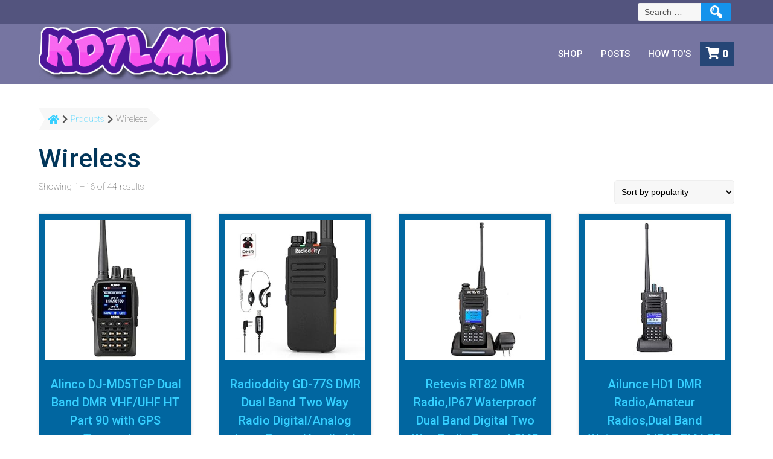

--- FILE ---
content_type: text/html; charset=UTF-8
request_url: https://kd7lmn.com/product-group/wireless/
body_size: 12196
content:
<!DOCTYPE html>
<html lang="en-US">
<head>
<meta charset="UTF-8" />
<meta name="viewport" content="width=device-width" />
<link rel="profile" href="http://gmpg.org/xfn/11" />
<link rel="pingback" href="https://kd7lmn.com/xmlrpc.php" />
<title>Wireless &#8211; KD7LMN</title>
<meta name='robots' content='max-image-preview:large' />
			<!-- start/ frontend header/ WooZone -->
					<style type="text/css">
				.WooZone-price-info {
					font-size: 0.6em;
				}
				.woocommerce div.product p.price, .woocommerce div.product span.price {
					line-height: initial !important;
				}
			</style>
					<!-- end/ frontend header/ WooZone -->
		<script>window._wca = window._wca || [];</script>
<link rel='dns-prefetch' href='//stats.wp.com' />
<link rel='dns-prefetch' href='//fonts.googleapis.com' />
<link rel='dns-prefetch' href='//s.w.org' />
<link rel="alternate" type="application/rss+xml" title="KD7LMN &raquo; Feed" href="https://kd7lmn.com/feed/" />
<link rel="alternate" type="application/rss+xml" title="KD7LMN &raquo; Comments Feed" href="https://kd7lmn.com/comments/feed/" />
<link rel="alternate" type="application/rss+xml" title="KD7LMN &raquo; Wireless Product Group Feed" href="https://kd7lmn.com/product-group/wireless/feed/" />
		<!-- This site uses the Google Analytics by MonsterInsights plugin v9.11.1 - Using Analytics tracking - https://www.monsterinsights.com/ -->
		<!-- Note: MonsterInsights is not currently configured on this site. The site owner needs to authenticate with Google Analytics in the MonsterInsights settings panel. -->
					<!-- No tracking code set -->
				<!-- / Google Analytics by MonsterInsights -->
		<script>
window._wpemojiSettings = {"baseUrl":"https:\/\/s.w.org\/images\/core\/emoji\/13.1.0\/72x72\/","ext":".png","svgUrl":"https:\/\/s.w.org\/images\/core\/emoji\/13.1.0\/svg\/","svgExt":".svg","source":{"concatemoji":"https:\/\/kd7lmn.com\/wp-includes\/js\/wp-emoji-release.min.js?ver=5.9.12"}};
/*! This file is auto-generated */
!function(e,a,t){var n,r,o,i=a.createElement("canvas"),p=i.getContext&&i.getContext("2d");function s(e,t){var a=String.fromCharCode;p.clearRect(0,0,i.width,i.height),p.fillText(a.apply(this,e),0,0);e=i.toDataURL();return p.clearRect(0,0,i.width,i.height),p.fillText(a.apply(this,t),0,0),e===i.toDataURL()}function c(e){var t=a.createElement("script");t.src=e,t.defer=t.type="text/javascript",a.getElementsByTagName("head")[0].appendChild(t)}for(o=Array("flag","emoji"),t.supports={everything:!0,everythingExceptFlag:!0},r=0;r<o.length;r++)t.supports[o[r]]=function(e){if(!p||!p.fillText)return!1;switch(p.textBaseline="top",p.font="600 32px Arial",e){case"flag":return s([127987,65039,8205,9895,65039],[127987,65039,8203,9895,65039])?!1:!s([55356,56826,55356,56819],[55356,56826,8203,55356,56819])&&!s([55356,57332,56128,56423,56128,56418,56128,56421,56128,56430,56128,56423,56128,56447],[55356,57332,8203,56128,56423,8203,56128,56418,8203,56128,56421,8203,56128,56430,8203,56128,56423,8203,56128,56447]);case"emoji":return!s([10084,65039,8205,55357,56613],[10084,65039,8203,55357,56613])}return!1}(o[r]),t.supports.everything=t.supports.everything&&t.supports[o[r]],"flag"!==o[r]&&(t.supports.everythingExceptFlag=t.supports.everythingExceptFlag&&t.supports[o[r]]);t.supports.everythingExceptFlag=t.supports.everythingExceptFlag&&!t.supports.flag,t.DOMReady=!1,t.readyCallback=function(){t.DOMReady=!0},t.supports.everything||(n=function(){t.readyCallback()},a.addEventListener?(a.addEventListener("DOMContentLoaded",n,!1),e.addEventListener("load",n,!1)):(e.attachEvent("onload",n),a.attachEvent("onreadystatechange",function(){"complete"===a.readyState&&t.readyCallback()})),(n=t.source||{}).concatemoji?c(n.concatemoji):n.wpemoji&&n.twemoji&&(c(n.twemoji),c(n.wpemoji)))}(window,document,window._wpemojiSettings);
</script>
<style>
img.wp-smiley,
img.emoji {
	display: inline !important;
	border: none !important;
	box-shadow: none !important;
	height: 1em !important;
	width: 1em !important;
	margin: 0 0.07em !important;
	vertical-align: -0.1em !important;
	background: none !important;
	padding: 0 !important;
}
</style>
	<link rel='stylesheet' id='thickbox.css-css'  href='https://kd7lmn.com/wp-includes/js/thickbox/thickbox.css?ver=13.3.1' media='all' />
<link rel='stylesheet' id='wp-block-library-css'  href='https://kd7lmn.com/wp-includes/css/dist/block-library/style.min.css?ver=5.9.12' media='all' />
<style id='wp-block-library-inline-css'>
.has-text-align-justify{text-align:justify;}
</style>
<link rel='stylesheet' id='mediaelement-css'  href='https://kd7lmn.com/wp-includes/js/mediaelement/mediaelementplayer-legacy.min.css?ver=4.2.16' media='all' />
<link rel='stylesheet' id='wp-mediaelement-css'  href='https://kd7lmn.com/wp-includes/js/mediaelement/wp-mediaelement.min.css?ver=5.9.12' media='all' />
<link rel='stylesheet' id='wc-blocks-vendors-style-css'  href='https://kd7lmn.com/wp-content/plugins/woocommerce/packages/woocommerce-blocks/build/wc-blocks-vendors-style.css?ver=6.7.3' media='all' />
<link rel='stylesheet' id='wc-blocks-style-css'  href='https://kd7lmn.com/wp-content/plugins/woocommerce/packages/woocommerce-blocks/build/wc-blocks-style.css?ver=6.7.3' media='all' />
<style id='global-styles-inline-css'>
body{--wp--preset--color--black: #000000;--wp--preset--color--cyan-bluish-gray: #abb8c3;--wp--preset--color--white: #ffffff;--wp--preset--color--pale-pink: #f78da7;--wp--preset--color--vivid-red: #cf2e2e;--wp--preset--color--luminous-vivid-orange: #ff6900;--wp--preset--color--luminous-vivid-amber: #fcb900;--wp--preset--color--light-green-cyan: #7bdcb5;--wp--preset--color--vivid-green-cyan: #00d084;--wp--preset--color--pale-cyan-blue: #8ed1fc;--wp--preset--color--vivid-cyan-blue: #0693e3;--wp--preset--color--vivid-purple: #9b51e0;--wp--preset--gradient--vivid-cyan-blue-to-vivid-purple: linear-gradient(135deg,rgba(6,147,227,1) 0%,rgb(155,81,224) 100%);--wp--preset--gradient--light-green-cyan-to-vivid-green-cyan: linear-gradient(135deg,rgb(122,220,180) 0%,rgb(0,208,130) 100%);--wp--preset--gradient--luminous-vivid-amber-to-luminous-vivid-orange: linear-gradient(135deg,rgba(252,185,0,1) 0%,rgba(255,105,0,1) 100%);--wp--preset--gradient--luminous-vivid-orange-to-vivid-red: linear-gradient(135deg,rgba(255,105,0,1) 0%,rgb(207,46,46) 100%);--wp--preset--gradient--very-light-gray-to-cyan-bluish-gray: linear-gradient(135deg,rgb(238,238,238) 0%,rgb(169,184,195) 100%);--wp--preset--gradient--cool-to-warm-spectrum: linear-gradient(135deg,rgb(74,234,220) 0%,rgb(151,120,209) 20%,rgb(207,42,186) 40%,rgb(238,44,130) 60%,rgb(251,105,98) 80%,rgb(254,248,76) 100%);--wp--preset--gradient--blush-light-purple: linear-gradient(135deg,rgb(255,206,236) 0%,rgb(152,150,240) 100%);--wp--preset--gradient--blush-bordeaux: linear-gradient(135deg,rgb(254,205,165) 0%,rgb(254,45,45) 50%,rgb(107,0,62) 100%);--wp--preset--gradient--luminous-dusk: linear-gradient(135deg,rgb(255,203,112) 0%,rgb(199,81,192) 50%,rgb(65,88,208) 100%);--wp--preset--gradient--pale-ocean: linear-gradient(135deg,rgb(255,245,203) 0%,rgb(182,227,212) 50%,rgb(51,167,181) 100%);--wp--preset--gradient--electric-grass: linear-gradient(135deg,rgb(202,248,128) 0%,rgb(113,206,126) 100%);--wp--preset--gradient--midnight: linear-gradient(135deg,rgb(2,3,129) 0%,rgb(40,116,252) 100%);--wp--preset--duotone--dark-grayscale: url('#wp-duotone-dark-grayscale');--wp--preset--duotone--grayscale: url('#wp-duotone-grayscale');--wp--preset--duotone--purple-yellow: url('#wp-duotone-purple-yellow');--wp--preset--duotone--blue-red: url('#wp-duotone-blue-red');--wp--preset--duotone--midnight: url('#wp-duotone-midnight');--wp--preset--duotone--magenta-yellow: url('#wp-duotone-magenta-yellow');--wp--preset--duotone--purple-green: url('#wp-duotone-purple-green');--wp--preset--duotone--blue-orange: url('#wp-duotone-blue-orange');--wp--preset--font-size--small: 13px;--wp--preset--font-size--medium: 20px;--wp--preset--font-size--large: 36px;--wp--preset--font-size--x-large: 42px;}.has-black-color{color: var(--wp--preset--color--black) !important;}.has-cyan-bluish-gray-color{color: var(--wp--preset--color--cyan-bluish-gray) !important;}.has-white-color{color: var(--wp--preset--color--white) !important;}.has-pale-pink-color{color: var(--wp--preset--color--pale-pink) !important;}.has-vivid-red-color{color: var(--wp--preset--color--vivid-red) !important;}.has-luminous-vivid-orange-color{color: var(--wp--preset--color--luminous-vivid-orange) !important;}.has-luminous-vivid-amber-color{color: var(--wp--preset--color--luminous-vivid-amber) !important;}.has-light-green-cyan-color{color: var(--wp--preset--color--light-green-cyan) !important;}.has-vivid-green-cyan-color{color: var(--wp--preset--color--vivid-green-cyan) !important;}.has-pale-cyan-blue-color{color: var(--wp--preset--color--pale-cyan-blue) !important;}.has-vivid-cyan-blue-color{color: var(--wp--preset--color--vivid-cyan-blue) !important;}.has-vivid-purple-color{color: var(--wp--preset--color--vivid-purple) !important;}.has-black-background-color{background-color: var(--wp--preset--color--black) !important;}.has-cyan-bluish-gray-background-color{background-color: var(--wp--preset--color--cyan-bluish-gray) !important;}.has-white-background-color{background-color: var(--wp--preset--color--white) !important;}.has-pale-pink-background-color{background-color: var(--wp--preset--color--pale-pink) !important;}.has-vivid-red-background-color{background-color: var(--wp--preset--color--vivid-red) !important;}.has-luminous-vivid-orange-background-color{background-color: var(--wp--preset--color--luminous-vivid-orange) !important;}.has-luminous-vivid-amber-background-color{background-color: var(--wp--preset--color--luminous-vivid-amber) !important;}.has-light-green-cyan-background-color{background-color: var(--wp--preset--color--light-green-cyan) !important;}.has-vivid-green-cyan-background-color{background-color: var(--wp--preset--color--vivid-green-cyan) !important;}.has-pale-cyan-blue-background-color{background-color: var(--wp--preset--color--pale-cyan-blue) !important;}.has-vivid-cyan-blue-background-color{background-color: var(--wp--preset--color--vivid-cyan-blue) !important;}.has-vivid-purple-background-color{background-color: var(--wp--preset--color--vivid-purple) !important;}.has-black-border-color{border-color: var(--wp--preset--color--black) !important;}.has-cyan-bluish-gray-border-color{border-color: var(--wp--preset--color--cyan-bluish-gray) !important;}.has-white-border-color{border-color: var(--wp--preset--color--white) !important;}.has-pale-pink-border-color{border-color: var(--wp--preset--color--pale-pink) !important;}.has-vivid-red-border-color{border-color: var(--wp--preset--color--vivid-red) !important;}.has-luminous-vivid-orange-border-color{border-color: var(--wp--preset--color--luminous-vivid-orange) !important;}.has-luminous-vivid-amber-border-color{border-color: var(--wp--preset--color--luminous-vivid-amber) !important;}.has-light-green-cyan-border-color{border-color: var(--wp--preset--color--light-green-cyan) !important;}.has-vivid-green-cyan-border-color{border-color: var(--wp--preset--color--vivid-green-cyan) !important;}.has-pale-cyan-blue-border-color{border-color: var(--wp--preset--color--pale-cyan-blue) !important;}.has-vivid-cyan-blue-border-color{border-color: var(--wp--preset--color--vivid-cyan-blue) !important;}.has-vivid-purple-border-color{border-color: var(--wp--preset--color--vivid-purple) !important;}.has-vivid-cyan-blue-to-vivid-purple-gradient-background{background: var(--wp--preset--gradient--vivid-cyan-blue-to-vivid-purple) !important;}.has-light-green-cyan-to-vivid-green-cyan-gradient-background{background: var(--wp--preset--gradient--light-green-cyan-to-vivid-green-cyan) !important;}.has-luminous-vivid-amber-to-luminous-vivid-orange-gradient-background{background: var(--wp--preset--gradient--luminous-vivid-amber-to-luminous-vivid-orange) !important;}.has-luminous-vivid-orange-to-vivid-red-gradient-background{background: var(--wp--preset--gradient--luminous-vivid-orange-to-vivid-red) !important;}.has-very-light-gray-to-cyan-bluish-gray-gradient-background{background: var(--wp--preset--gradient--very-light-gray-to-cyan-bluish-gray) !important;}.has-cool-to-warm-spectrum-gradient-background{background: var(--wp--preset--gradient--cool-to-warm-spectrum) !important;}.has-blush-light-purple-gradient-background{background: var(--wp--preset--gradient--blush-light-purple) !important;}.has-blush-bordeaux-gradient-background{background: var(--wp--preset--gradient--blush-bordeaux) !important;}.has-luminous-dusk-gradient-background{background: var(--wp--preset--gradient--luminous-dusk) !important;}.has-pale-ocean-gradient-background{background: var(--wp--preset--gradient--pale-ocean) !important;}.has-electric-grass-gradient-background{background: var(--wp--preset--gradient--electric-grass) !important;}.has-midnight-gradient-background{background: var(--wp--preset--gradient--midnight) !important;}.has-small-font-size{font-size: var(--wp--preset--font-size--small) !important;}.has-medium-font-size{font-size: var(--wp--preset--font-size--medium) !important;}.has-large-font-size{font-size: var(--wp--preset--font-size--large) !important;}.has-x-large-font-size{font-size: var(--wp--preset--font-size--x-large) !important;}
</style>
<link rel='stylesheet' id='woocommerce-layout-css'  href='https://kd7lmn.com/wp-content/plugins/woocommerce/assets/css/woocommerce-layout.css?ver=6.2.2' media='all' />
<style id='woocommerce-layout-inline-css'>

	.infinite-scroll .woocommerce-pagination {
		display: none;
	}
</style>
<link rel='stylesheet' id='woocommerce-smallscreen-css'  href='https://kd7lmn.com/wp-content/plugins/woocommerce/assets/css/woocommerce-smallscreen.css?ver=6.2.2' media='only screen and (max-width: 768px)' />
<link rel='stylesheet' id='woocommerce-general-css'  href='https://kd7lmn.com/wp-content/plugins/woocommerce/assets/css/woocommerce.css?ver=6.2.2' media='all' />
<style id='woocommerce-inline-inline-css'>
.woocommerce form .form-row .required { visibility: visible; }
</style>
<link rel='stylesheet' id='WooZone-frontend-style-css'  href='https://kd7lmn.com/wp-content/plugins/woozone/lib/frontend/css/frontend.css?ver=13.3.1' media='all' />
<link rel='stylesheet' id='associationx-style-css'  href='https://kd7lmn.com/wp-content/themes/associationx/style.css?ver=5.9.12' media='all' />
<link rel='stylesheet' id='associationx-gfonts1-css'  href='//fonts.googleapis.com/css?family=Roboto%3A100%2C100i%2C300%2C300i%2C400%2C400i%2C500%2C500i&#038;ver=5.9.12' media='all' />
<link rel='stylesheet' id='dashicons-css'  href='https://kd7lmn.com/wp-includes/css/dashicons.min.css?ver=5.9.12' media='all' />
<link rel='stylesheet' id='font-awesome5-css'  href='https://kd7lmn.com/wp-content/themes/associationx/css/fawsome-all.css?ver=5.9.12' media='all' />
<link rel='stylesheet' id='associationx-bbpress-css'  href='https://kd7lmn.com/wp-content/themes/associationx/css/bbp.css?ver=5.9.12' media='all' />
<link rel='stylesheet' id='associationx-responsive-css'  href='https://kd7lmn.com/wp-content/themes/associationx/style-responsive.css?ver=5.9.12' media='all' />
<link rel='stylesheet' id='associationx-custom-style-css'  href='https://kd7lmn.com/wp-content/themes/associationx/css/custom-css.css?ver=5.9.12' media='all' />
<style id='associationx-custom-style-inline-css'>
#ecom-box-item .woocommerce ul.products li.product, .woocommerce-page ul.products li.product{border: 1px solid #eeeeee;box-shadow: 0 0 5px 0 #eeeeee;}
</style>
<link rel='stylesheet' id='WooZoneProducts-css'  href='https://kd7lmn.com/wp-content/plugins/woozone/modules/product_in_post/style.css?ver=13.3.1' media='all' />
<link rel='stylesheet' id='jetpack_css-css'  href='https://kd7lmn.com/wp-content/plugins/jetpack/css/jetpack.css?ver=10.6.1' media='all' />
<script src='https://kd7lmn.com/wp-includes/js/jquery/jquery.min.js?ver=3.6.0' id='jquery-core-js'></script>
<script src='https://kd7lmn.com/wp-includes/js/jquery/jquery-migrate.min.js?ver=3.3.2' id='jquery-migrate-js'></script>
<script id='WooZone-frontend-script-js-extra'>
var woozone_vars = {"ajax_url":"https:\/\/kd7lmn.com\/wp-admin\/admin-ajax.php","checkout_url":"https:\/\/kd7lmn.com\/checkout\/","lang":{"loading":"Loading...","closing":"Closing...","saving":"Saving...","updating":"Updating...","amzcart_checkout":"checkout done","amzcart_cancel":"canceled","amzcart_checkout_msg":"all good","amzcart_cancel_msg":"You must check or cancel all amazon shops!","available_yes":"available","available_no":"not available","load_cross_sell_box":"Frequently Bought Together Loading..."}};
</script>
<script src='https://kd7lmn.com/wp-content/plugins/woozone/lib/frontend/js/frontend.js?ver=13.3.1' id='WooZone-frontend-script-js'></script>
<script defer src='https://stats.wp.com/s-202603.js' id='woocommerce-analytics-js'></script>
<script src='https://kd7lmn.com/wp-content/themes/associationx/js/menu.js?ver=5.9.12' id='associationx-menu-style-js'></script>
<!--[if lt IE 9]>
<script src='https://kd7lmn.com/wp-content/themes/associationx/js/html5.min.js?ver=5.9.12' id='associationx-html5-js'></script>
<![endif]-->
<script src='https://kd7lmn.com/wp-content/themes/associationx/js/modernizr.min.js?ver=5.9.12' id='associationx-modernizr-js'></script>
<script src='https://kd7lmn.com/wp-content/themes/associationx/js/smooth-scroll.min.js?ver=5.9.12' id='associationx-ss-js-js'></script>
<script src='https://kd7lmn.com/wp-content/themes/associationx/js/fixedheader.js?ver=5.9.12' id='associationx-fixed-header-js'></script>
<link rel="https://api.w.org/" href="https://kd7lmn.com/wp-json/" /><link rel="EditURI" type="application/rsd+xml" title="RSD" href="https://kd7lmn.com/xmlrpc.php?rsd" />
<link rel="wlwmanifest" type="application/wlwmanifest+xml" href="https://kd7lmn.com/wp-includes/wlwmanifest.xml" /> 
<meta name="generator" content="WordPress 5.9.12" />
<meta name="generator" content="WooCommerce 6.2.2" />
<style type='text/css'>img#wpstats{display:none}</style>
		<noscript><style>.woocommerce-product-gallery{ opacity: 1 !important; }</style></noscript>
	<style>.recentcomments a{display:inline !important;padding:0 !important;margin:0 !important;}</style><link rel="icon" href="https://kd7lmn.com/wp-content/uploads/2020/04/KD7MN_icon_final-100x100.ico" sizes="32x32" />
<link rel="icon" href="https://kd7lmn.com/wp-content/uploads/2020/04/KD7MN_icon_final.ico" sizes="192x192" />
<link rel="apple-touch-icon" href="https://kd7lmn.com/wp-content/uploads/2020/04/KD7MN_icon_final.ico" />
<meta name="msapplication-TileImage" content="https://kd7lmn.com/wp-content/uploads/2020/04/KD7MN_icon_final.ico" />
		<style id="wp-custom-css">
			pre code {
  background-color: #eee;
  border: 1px solid #999;
  display: block;
  padding: 20px;
}		</style>
		</head>

<body class="archive tax-pa_product-group term-wireless term-22 wp-custom-logo theme-associationx woocommerce woocommerce-page woocommerce-no-js" >
	<svg xmlns="http://www.w3.org/2000/svg" viewBox="0 0 0 0" width="0" height="0" focusable="false" role="none" style="visibility: hidden; position: absolute; left: -9999px; overflow: hidden;" ><defs><filter id="wp-duotone-dark-grayscale"><feColorMatrix color-interpolation-filters="sRGB" type="matrix" values=" .299 .587 .114 0 0 .299 .587 .114 0 0 .299 .587 .114 0 0 .299 .587 .114 0 0 " /><feComponentTransfer color-interpolation-filters="sRGB" ><feFuncR type="table" tableValues="0 0.49803921568627" /><feFuncG type="table" tableValues="0 0.49803921568627" /><feFuncB type="table" tableValues="0 0.49803921568627" /><feFuncA type="table" tableValues="1 1" /></feComponentTransfer><feComposite in2="SourceGraphic" operator="in" /></filter></defs></svg><svg xmlns="http://www.w3.org/2000/svg" viewBox="0 0 0 0" width="0" height="0" focusable="false" role="none" style="visibility: hidden; position: absolute; left: -9999px; overflow: hidden;" ><defs><filter id="wp-duotone-grayscale"><feColorMatrix color-interpolation-filters="sRGB" type="matrix" values=" .299 .587 .114 0 0 .299 .587 .114 0 0 .299 .587 .114 0 0 .299 .587 .114 0 0 " /><feComponentTransfer color-interpolation-filters="sRGB" ><feFuncR type="table" tableValues="0 1" /><feFuncG type="table" tableValues="0 1" /><feFuncB type="table" tableValues="0 1" /><feFuncA type="table" tableValues="1 1" /></feComponentTransfer><feComposite in2="SourceGraphic" operator="in" /></filter></defs></svg><svg xmlns="http://www.w3.org/2000/svg" viewBox="0 0 0 0" width="0" height="0" focusable="false" role="none" style="visibility: hidden; position: absolute; left: -9999px; overflow: hidden;" ><defs><filter id="wp-duotone-purple-yellow"><feColorMatrix color-interpolation-filters="sRGB" type="matrix" values=" .299 .587 .114 0 0 .299 .587 .114 0 0 .299 .587 .114 0 0 .299 .587 .114 0 0 " /><feComponentTransfer color-interpolation-filters="sRGB" ><feFuncR type="table" tableValues="0.54901960784314 0.98823529411765" /><feFuncG type="table" tableValues="0 1" /><feFuncB type="table" tableValues="0.71764705882353 0.25490196078431" /><feFuncA type="table" tableValues="1 1" /></feComponentTransfer><feComposite in2="SourceGraphic" operator="in" /></filter></defs></svg><svg xmlns="http://www.w3.org/2000/svg" viewBox="0 0 0 0" width="0" height="0" focusable="false" role="none" style="visibility: hidden; position: absolute; left: -9999px; overflow: hidden;" ><defs><filter id="wp-duotone-blue-red"><feColorMatrix color-interpolation-filters="sRGB" type="matrix" values=" .299 .587 .114 0 0 .299 .587 .114 0 0 .299 .587 .114 0 0 .299 .587 .114 0 0 " /><feComponentTransfer color-interpolation-filters="sRGB" ><feFuncR type="table" tableValues="0 1" /><feFuncG type="table" tableValues="0 0.27843137254902" /><feFuncB type="table" tableValues="0.5921568627451 0.27843137254902" /><feFuncA type="table" tableValues="1 1" /></feComponentTransfer><feComposite in2="SourceGraphic" operator="in" /></filter></defs></svg><svg xmlns="http://www.w3.org/2000/svg" viewBox="0 0 0 0" width="0" height="0" focusable="false" role="none" style="visibility: hidden; position: absolute; left: -9999px; overflow: hidden;" ><defs><filter id="wp-duotone-midnight"><feColorMatrix color-interpolation-filters="sRGB" type="matrix" values=" .299 .587 .114 0 0 .299 .587 .114 0 0 .299 .587 .114 0 0 .299 .587 .114 0 0 " /><feComponentTransfer color-interpolation-filters="sRGB" ><feFuncR type="table" tableValues="0 0" /><feFuncG type="table" tableValues="0 0.64705882352941" /><feFuncB type="table" tableValues="0 1" /><feFuncA type="table" tableValues="1 1" /></feComponentTransfer><feComposite in2="SourceGraphic" operator="in" /></filter></defs></svg><svg xmlns="http://www.w3.org/2000/svg" viewBox="0 0 0 0" width="0" height="0" focusable="false" role="none" style="visibility: hidden; position: absolute; left: -9999px; overflow: hidden;" ><defs><filter id="wp-duotone-magenta-yellow"><feColorMatrix color-interpolation-filters="sRGB" type="matrix" values=" .299 .587 .114 0 0 .299 .587 .114 0 0 .299 .587 .114 0 0 .299 .587 .114 0 0 " /><feComponentTransfer color-interpolation-filters="sRGB" ><feFuncR type="table" tableValues="0.78039215686275 1" /><feFuncG type="table" tableValues="0 0.94901960784314" /><feFuncB type="table" tableValues="0.35294117647059 0.47058823529412" /><feFuncA type="table" tableValues="1 1" /></feComponentTransfer><feComposite in2="SourceGraphic" operator="in" /></filter></defs></svg><svg xmlns="http://www.w3.org/2000/svg" viewBox="0 0 0 0" width="0" height="0" focusable="false" role="none" style="visibility: hidden; position: absolute; left: -9999px; overflow: hidden;" ><defs><filter id="wp-duotone-purple-green"><feColorMatrix color-interpolation-filters="sRGB" type="matrix" values=" .299 .587 .114 0 0 .299 .587 .114 0 0 .299 .587 .114 0 0 .299 .587 .114 0 0 " /><feComponentTransfer color-interpolation-filters="sRGB" ><feFuncR type="table" tableValues="0.65098039215686 0.40392156862745" /><feFuncG type="table" tableValues="0 1" /><feFuncB type="table" tableValues="0.44705882352941 0.4" /><feFuncA type="table" tableValues="1 1" /></feComponentTransfer><feComposite in2="SourceGraphic" operator="in" /></filter></defs></svg><svg xmlns="http://www.w3.org/2000/svg" viewBox="0 0 0 0" width="0" height="0" focusable="false" role="none" style="visibility: hidden; position: absolute; left: -9999px; overflow: hidden;" ><defs><filter id="wp-duotone-blue-orange"><feColorMatrix color-interpolation-filters="sRGB" type="matrix" values=" .299 .587 .114 0 0 .299 .587 .114 0 0 .299 .587 .114 0 0 .299 .587 .114 0 0 " /><feComponentTransfer color-interpolation-filters="sRGB" ><feFuncR type="table" tableValues="0.098039215686275 1" /><feFuncG type="table" tableValues="0 0.66274509803922" /><feFuncB type="table" tableValues="0.84705882352941 0.41960784313725" /><feFuncA type="table" tableValues="1 1" /></feComponentTransfer><feComposite in2="SourceGraphic" operator="in" /></filter></defs></svg>	<a class="skip-link screen-reader-text" href="#content">Skip to Content</a>
	<div id="resmwdt"></div>
     	<div id="site-container">
     		<div id="sitetoppart">
     			      			<div id ="header">
      				<div class="box100 top-menu-con-container ">		<div class="box90">
			<div class="top-menu-con-items">
				<nav class="top-menu-con"></nav><form role="search" method="get" class="search-form" action="https://kd7lmn.com/">
				<label>
					<span class="screen-reader-text">Search for:</span>
					<input type="search" class="search-field" placeholder="Search &hellip;" value="" name="s" />
				</label>
				<input type="submit" class="search-submit" value="Search" />
			</form>  	
			</div>
		</div>   
</div>		      
      				<div id ="header-content" class="box90">
						<!-- Site Titele and Description Goes Here -->
       					  
       					<a href="https://kd7lmn.com/" id="logotitle" class="logoandtitle stitle-oneline"><img class="site-logo" src="https://kd7lmn.com/wp-content/uploads/2020/04/cropped-cropped-coollogo_com-28789266-1.png" alt="KD7LMN" /><h1 class="site-title-hidden">KD7LMN<h2 class="site-title-hidden"></h2></a>
        				<!-- Site Main Menu Goes Here -->
        				<a id="mobile-menu" class="mmenucon" href="#"></a>
        				<nav id="main-menu-con" class="mmenucon mmenumobile">
							<div class="mainmenu-parent"><ul id="main-menu-items-con" class="main-menu-items"><li id="menu-item-3132" class="menu-item menu-item-type-post_type menu-item-object-page menu-item-3132"><a href="https://kd7lmn.com/shop/" class="d5menuanchor smscroll">Shop</a></li>
<li id="menu-item-3134" class="menu-item menu-item-type-taxonomy menu-item-object-category menu-item-3134"><a href="https://kd7lmn.com/category/dmr/" class="d5menuanchor smscroll">Posts</a></li>
<li id="menu-item-3271" class="menu-item menu-item-type-taxonomy menu-item-object-category menu-item-3271"><a href="https://kd7lmn.com/category/how-tos/" class="d5menuanchor smscroll">How To&#8217;s</a></li>
<li><a class="wccart-icon  fa-shopping-cart" href="https://kd7lmn.com/cart/"> 0</a></li><li id="mobilemenuclose" class="mmenuclose"><a class="menu-close-icon  fa-times" href="#"></a></li></ul></div>        				</nav>      
      				</div><!-- #header-content -->      
      			</div><!-- #header -->      
      			<div id="topadjust"></div>
      			<div class="clear"></div>
      			  
      			      			<div id="site-con">	  <div id="pagename" class="d5_woo_page"></div>
<div id="container" class="sinpagepostcon woopagecon box90 fullcontent">	
	<div id="containerin">
   			
    	<div id="content"><nav role="navigation" aria-label="Breadcrumbs" class="breadcrumb-trail breadcrumbs" itemprop="breadcrumb"><h2 class="trail-browse"></h2><ul class="trail-items" itemscope itemtype="http://schema.org/BreadcrumbList"><meta name="numberOfItems" content="3" /><meta name="itemListOrder" content="Ascending" /><li itemprop="itemListElement" itemscope itemtype="http://schema.org/ListItem" class="trail-item trail-begin"><a href="https://kd7lmn.com/" rel="home" itemprop="item"><span itemprop="name"><span class="btrailhome fa-home"></span></span></a><meta itemprop="position" content="1" /></li><li itemprop="itemListElement" itemscope itemtype="http://schema.org/ListItem" class="trail-item"><a href="https://kd7lmn.com/shop/" itemprop="item"><span itemprop="name">Products</span></a><meta itemprop="position" content="2" /></li><li itemprop="itemListElement" itemscope itemtype="http://schema.org/ListItem" class="trail-item trail-end"><span itemprop="item"><span itemprop="name">Wireless</span></span><meta itemprop="position" content="3" /></li></ul></nav>
			
				<h1 class="page-title">Wireless</h1>

			
			
			
				<div class="woocommerce-notices-wrapper"></div><p class="woocommerce-result-count">
	Showing 1&ndash;16 of 44 results</p>
<form class="woocommerce-ordering" method="get">
	<select name="orderby" class="orderby" aria-label="Shop order">
					<option value="popularity"  selected='selected'>Sort by popularity</option>
					<option value="date" >Sort by latest</option>
					<option value="price" >Sort by price: low to high</option>
					<option value="price-desc" >Sort by price: high to low</option>
					<option value="sales_rank" >Sort by Sales Rank</option>
			</select>
	<input type="hidden" name="paged" value="1" />
	</form>

				<ul class="products columns-4">

																					<li class="product type-product post-3085 status-publish first instock product_cat-digital_handhelds product_cat-two-way_radios has-post-thumbnail taxable shipping-taxable purchasable product-type-simple">
	<a href="https://kd7lmn.com/shop/two-way_radios/digital_handhelds/alinco-dj-md5tgp-dual-band-dmr-vhf-uhf-ht-part-90-with-gps-transceiver/" class="woocommerce-LoopProduct-link woocommerce-loop-product__link"><img width="300" height="300" src="https://m.media-amazon.com/images/I/31MwjSB6HhL._SS300_.jpg" class="attachment-woocommerce_thumbnail size-woocommerce_thumbnail wp-post-image" alt="" srcset="https://m.media-amazon.com/images/I/31MwjSB6HhL._SS300_.jpg 300w, https://m.media-amazon.com/images/I/31MwjSB6HhL._SS150_.jpg 150w, https://m.media-amazon.com/images/I/31MwjSB6HhL._SS768_.jpg 768w, https://m.media-amazon.com/images/I/31MwjSB6HhL._SS1024_.jpg 1024w, https://m.media-amazon.com/images/I/31MwjSB6HhL._SS1536_.jpg 1536w, https://m.media-amazon.com/images/I/31MwjSB6HhL._SS2048_.jpg 2048w, https://m.media-amazon.com/images/I/31MwjSB6HhL._SS1100_.jpg 1100w, https://m.media-amazon.com/images/I/31MwjSB6HhL._SS700_.jpg 700w, https://m.media-amazon.com/images/I/31MwjSB6HhL._SS600_.jpg 600w, https://m.media-amazon.com/images/I/31MwjSB6HhL._SS100_.jpg 100w" sizes="(max-width: 300px) 100vw, 300px" /><h2 class="woocommerce-loop-product__title">Alinco DJ-MD5TGP Dual Band DMR VHF/UHF HT Part 90 with GPS Transceiver</h2>
	<span class="price"><span class="woocommerce-Price-amount amount"><bdi><span class="woocommerce-Price-currencySymbol">&#36;</span>199.95</bdi></span></span>
</a><a href="?add-to-cart=3085" data-quantity="1" class="button product_type_simple add_to_cart_button ajax_add_to_cart" data-product_id="3085" data-product_sku="" aria-label="Add &ldquo;Alinco DJ-MD5TGP Dual Band DMR VHF/UHF HT Part 90 with GPS Transceiver&rdquo; to your cart" rel="nofollow">Add to cart</a></li>
																	<li class="product type-product post-3067 status-publish instock product_cat-digital_handhelds product_cat-two-way_radios has-post-thumbnail taxable shipping-taxable purchasable product-type-simple">
	<a href="https://kd7lmn.com/shop/two-way_radios/digital_handhelds/radioddity-gd-77s-dmr-dual-band-two-way-radio-digital-analog-vhf-uhf-long-range-handheld-walkie-talkie-1024ch-voice-prompt-commercial-use-with-programming-cable-original-earpiece-and-2-antennas/" class="woocommerce-LoopProduct-link woocommerce-loop-product__link"><img width="300" height="300" src="https://m.media-amazon.com/images/I/411ggt64kdL._SS300_.jpg" class="attachment-woocommerce_thumbnail size-woocommerce_thumbnail wp-post-image" alt="" loading="lazy" srcset="https://m.media-amazon.com/images/I/411ggt64kdL._SS300_.jpg 300w, https://m.media-amazon.com/images/I/411ggt64kdL._SS150_.jpg 150w, https://m.media-amazon.com/images/I/411ggt64kdL._SS768_.jpg 768w, https://m.media-amazon.com/images/I/411ggt64kdL._SS1024_.jpg 1024w, https://m.media-amazon.com/images/I/411ggt64kdL._SS1536_.jpg 1536w, https://m.media-amazon.com/images/I/411ggt64kdL._SS2048_.jpg 2048w, https://m.media-amazon.com/images/I/411ggt64kdL._SS1100_.jpg 1100w, https://m.media-amazon.com/images/I/411ggt64kdL._SS700_.jpg 700w, https://m.media-amazon.com/images/I/411ggt64kdL._SS600_.jpg 600w, https://m.media-amazon.com/images/I/411ggt64kdL._SS100_.jpg 100w, https://m.media-amazon.com/images/I/411ggt64kdL.jpg 500w" sizes="(max-width: 300px) 100vw, 300px" /><h2 class="woocommerce-loop-product__title">Radioddity GD-77S DMR Dual Band Two Way Radio Digital/Analog Long Range Handheld Walkie Talkie 1024CH, Voice Prompt…</h2>
	<span class="price"><span class="woocommerce-Price-amount amount"><bdi><span class="woocommerce-Price-currencySymbol">&#36;</span>76.99</bdi></span></span>
</a><a href="?add-to-cart=3067" data-quantity="1" class="button product_type_simple add_to_cart_button ajax_add_to_cart" data-product_id="3067" data-product_sku="" aria-label="Add &ldquo;Radioddity GD-77S DMR Dual Band Two Way Radio Digital/Analog Long Range Handheld Walkie Talkie 1024CH, Voice Prompt…&rdquo; to your cart" rel="nofollow">Add to cart</a></li>
																	<li class="product type-product post-3026 status-publish instock product_cat-digital_handhelds product_cat-two-way_radios has-post-thumbnail taxable shipping-taxable purchasable product-type-simple">
	<a href="https://kd7lmn.com/shop/two-way_radios/digital_handhelds/retevis-rt82-dmr-radio-dual-band-digital-two-way-radio-record-sms-alarm-lcd-color-display-3000-ch-10000-contact-waterproof-ham-amateur-radio1-pack/" class="woocommerce-LoopProduct-link woocommerce-loop-product__link"><img width="300" height="300" src="https://m.media-amazon.com/images/I/31FdZYd59HL._SS300_.jpg" class="attachment-woocommerce_thumbnail size-woocommerce_thumbnail wp-post-image" alt="" loading="lazy" srcset="https://m.media-amazon.com/images/I/31FdZYd59HL._SS300_.jpg 300w, https://m.media-amazon.com/images/I/31FdZYd59HL._SS150_.jpg 150w, https://m.media-amazon.com/images/I/31FdZYd59HL._SS768_.jpg 768w, https://m.media-amazon.com/images/I/31FdZYd59HL._SS1024_.jpg 1024w, https://m.media-amazon.com/images/I/31FdZYd59HL._SS1536_.jpg 1536w, https://m.media-amazon.com/images/I/31FdZYd59HL._SS2048_.jpg 2048w, https://m.media-amazon.com/images/I/31FdZYd59HL._SS1100_.jpg 1100w, https://m.media-amazon.com/images/I/31FdZYd59HL._SS700_.jpg 700w, https://m.media-amazon.com/images/I/31FdZYd59HL._SS600_.jpg 600w, https://m.media-amazon.com/images/I/31FdZYd59HL._SS100_.jpg 100w, https://m.media-amazon.com/images/I/31FdZYd59HL.jpg 500w" sizes="(max-width: 300px) 100vw, 300px" /><h2 class="woocommerce-loop-product__title">Retevis RT82 DMR Radio,IP67 Waterproof Dual Band Digital Two Way Radio,Record SMS Alarm LCD Color Display 3000 CH 10000…</h2>
	<span class="price"><span class="woocommerce-Price-amount amount"><bdi><span class="woocommerce-Price-currencySymbol">&#36;</span>128.99</bdi></span></span>
</a><a href="?add-to-cart=3026" data-quantity="1" class="button product_type_simple add_to_cart_button ajax_add_to_cart" data-product_id="3026" data-product_sku="" aria-label="Add &ldquo;Retevis RT82 DMR Radio,IP67 Waterproof Dual Band Digital Two Way Radio,Record SMS Alarm LCD Color Display 3000 CH 10000…&rdquo; to your cart" rel="nofollow">Add to cart</a></li>
																	<li class="product type-product post-3016 status-publish last instock product_cat-digital_handhelds product_cat-two-way_radios has-post-thumbnail taxable shipping-taxable purchasable product-type-simple">
	<a href="https://kd7lmn.com/shop/two-way_radios/digital_handhelds/ailunce-hd1-dmr-radio-dual-band-waterproof-ip67-dual-time-slot-fm-dtmf-lcd-recording-sms-3000-channels-200000-contacts-3200mah-digital-2-way-radio%ef%bc%881-pack%ef%bc%89/" class="woocommerce-LoopProduct-link woocommerce-loop-product__link"><img width="300" height="300" src="https://m.media-amazon.com/images/I/31Xt5y+ID4L._SS300_.jpg" class="attachment-woocommerce_thumbnail size-woocommerce_thumbnail wp-post-image" alt="" loading="lazy" srcset="https://m.media-amazon.com/images/I/31Xt5y+ID4L._SS300_.jpg 300w, https://m.media-amazon.com/images/I/31Xt5y+ID4L._SS150_.jpg 150w, https://m.media-amazon.com/images/I/31Xt5y+ID4L._SS768_.jpg 768w, https://m.media-amazon.com/images/I/31Xt5y+ID4L._SS1024_.jpg 1024w, https://m.media-amazon.com/images/I/31Xt5y+ID4L._SS1536_.jpg 1536w, https://m.media-amazon.com/images/I/31Xt5y+ID4L._SS2048_.jpg 2048w, https://m.media-amazon.com/images/I/31Xt5y+ID4L._SS1100_.jpg 1100w, https://m.media-amazon.com/images/I/31Xt5y+ID4L._SS700_.jpg 700w, https://m.media-amazon.com/images/I/31Xt5y+ID4L._SS600_.jpg 600w, https://m.media-amazon.com/images/I/31Xt5y+ID4L._SS100_.jpg 100w, https://m.media-amazon.com/images/I/31Xt5y+ID4L.jpg 500w" sizes="(max-width: 300px) 100vw, 300px" /><h2 class="woocommerce-loop-product__title">Ailunce HD1 DMR Radio,Amateur Radios,Dual Band Waterproof IP67 FM LCD Recording SMS 3000 Channels 200000 Contacts…</h2>
	<span class="price"><span class="woocommerce-Price-amount amount"><bdi><span class="woocommerce-Price-currencySymbol">&#36;</span>179.99</bdi></span></span>
</a><a href="?add-to-cart=3016" data-quantity="1" class="button product_type_simple add_to_cart_button ajax_add_to_cart" data-product_id="3016" data-product_sku="" aria-label="Add &ldquo;Ailunce HD1 DMR Radio,Amateur Radios,Dual Band Waterproof IP67 FM LCD Recording SMS 3000 Channels 200000 Contacts…&rdquo; to your cart" rel="nofollow">Add to cart</a></li>
																	<li class="product type-product post-3468 status-publish first instock product_cat-family_radios product_cat-two-way_radios has-post-thumbnail taxable shipping-taxable purchasable product-type-simple">
	<a href="https://kd7lmn.com/shop/two-way_radios/family_radios/retevis-rt16-walkie-talkie-rechargeable-frs-noaa-weather-alert-emergency-fm-flashlight-dual-watch-privacy-code-encrypt-2-way-radio-long-range4-pack/" class="woocommerce-LoopProduct-link woocommerce-loop-product__link"><img width="300" height="300" src="https://m.media-amazon.com/images/I/51NxnGXHWYL._SS300_.jpg" class="attachment-woocommerce_thumbnail size-woocommerce_thumbnail wp-post-image" alt="" loading="lazy" srcset="https://m.media-amazon.com/images/I/51NxnGXHWYL._SS300_.jpg 300w, https://m.media-amazon.com/images/I/51NxnGXHWYL._SS150_.jpg 150w, https://m.media-amazon.com/images/I/51NxnGXHWYL._SS768_.jpg 768w, https://m.media-amazon.com/images/I/51NxnGXHWYL._SS1024_.jpg 1024w, https://m.media-amazon.com/images/I/51NxnGXHWYL._SS1536_.jpg 1536w, https://m.media-amazon.com/images/I/51NxnGXHWYL._SS2048_.jpg 2048w, https://m.media-amazon.com/images/I/51NxnGXHWYL._SS1100_.jpg 1100w, https://m.media-amazon.com/images/I/51NxnGXHWYL._SS700_.jpg 700w, https://m.media-amazon.com/images/I/51NxnGXHWYL._SS600_.jpg 600w, https://m.media-amazon.com/images/I/51NxnGXHWYL._SS100_.jpg 100w, https://m.media-amazon.com/images/I/51NxnGXHWYL.jpg 500w" sizes="(max-width: 300px) 100vw, 300px" /><h2 class="woocommerce-loop-product__title">Retevis RT16 Walkie Talkies for Adults,Long Range Rechargeable Two Way Radio,Flashlight NOAA VOX,2 Way Radio for Camping…</h2>
	<span class="price"><span class="woocommerce-Price-amount amount"><bdi><span class="woocommerce-Price-currencySymbol">&#36;</span>56.99</bdi></span></span>
</a><a href="?add-to-cart=3468" data-quantity="1" class="button product_type_simple add_to_cart_button ajax_add_to_cart" data-product_id="3468" data-product_sku="" aria-label="Add &ldquo;Retevis RT16 Walkie Talkies for Adults,Long Range Rechargeable Two Way Radio,Flashlight NOAA VOX,2 Way Radio for Camping…&rdquo; to your cart" rel="nofollow">Add to cart</a></li>
																	<li class="product type-product post-3276 status-publish instock product_cat-family_radios product_cat-two-way_radios has-post-thumbnail taxable shipping-taxable purchasable product-type-simple">
	<a href="https://kd7lmn.com/shop/two-way_radios/family_radios/retevis-rt21-walkie-talkies-rechargeable-two-way-radio-16-channels-frs-vox-scan-emergency-long-range-2-way-radio-for-adults4-pack/" class="woocommerce-LoopProduct-link woocommerce-loop-product__link"><img width="300" height="300" src="https://m.media-amazon.com/images/I/515HhIqYPEL._SS300_.jpg" class="attachment-woocommerce_thumbnail size-woocommerce_thumbnail wp-post-image" alt="" loading="lazy" srcset="https://m.media-amazon.com/images/I/515HhIqYPEL._SS300_.jpg 300w, https://m.media-amazon.com/images/I/515HhIqYPEL._SS150_.jpg 150w, https://m.media-amazon.com/images/I/515HhIqYPEL._SS768_.jpg 768w, https://m.media-amazon.com/images/I/515HhIqYPEL._SS1024_.jpg 1024w, https://m.media-amazon.com/images/I/515HhIqYPEL._SS1536_.jpg 1536w, https://m.media-amazon.com/images/I/515HhIqYPEL._SS2048_.jpg 2048w, https://m.media-amazon.com/images/I/515HhIqYPEL._SS1100_.jpg 1100w, https://m.media-amazon.com/images/I/515HhIqYPEL._SS700_.jpg 700w, https://m.media-amazon.com/images/I/515HhIqYPEL._SS600_.jpg 600w, https://m.media-amazon.com/images/I/515HhIqYPEL._SS100_.jpg 100w, https://m.media-amazon.com/images/I/515HhIqYPEL.jpg 500w" sizes="(max-width: 300px) 100vw, 300px" /><h2 class="woocommerce-loop-product__title">Case of 4,Retevis RT21 Walkie Talkies Adults Rechargeable, Two Way Radios Long Range,16 Channels VOX Hands Free…</h2>
	<span class="price"><span class="woocommerce-Price-amount amount"><bdi><span class="woocommerce-Price-currencySymbol">&#36;</span>69.99</bdi></span></span>
</a><a href="?add-to-cart=3276" data-quantity="1" class="button product_type_simple add_to_cart_button ajax_add_to_cart" data-product_id="3276" data-product_sku="" aria-label="Add &ldquo;Case of 4,Retevis RT21 Walkie Talkies Adults Rechargeable, Two Way Radios Long Range,16 Channels VOX Hands Free…&rdquo; to your cart" rel="nofollow">Add to cart</a></li>
																	<li class="product type-product post-3286 status-publish instock product_cat-family_radios product_cat-two-way_radios has-post-thumbnail taxable shipping-taxable purchasable product-type-simple">
	<a href="https://kd7lmn.com/shop/two-way_radios/family_radios/retevis-rt22-walkie-talkies-adults-long-range-channel-lock-emergency-alarm-16ch-uhf-ctcss-dcs-vox-handsfree-business-two-way-radios-mini-20-pack/" class="woocommerce-LoopProduct-link woocommerce-loop-product__link"><img width="300" height="300" src="https://m.media-amazon.com/images/I/51Bv8fwYDmL._SS300_.jpg" class="attachment-woocommerce_thumbnail size-woocommerce_thumbnail wp-post-image" alt="" loading="lazy" srcset="https://m.media-amazon.com/images/I/51Bv8fwYDmL._SS300_.jpg 300w, https://m.media-amazon.com/images/I/51Bv8fwYDmL._SS150_.jpg 150w, https://m.media-amazon.com/images/I/51Bv8fwYDmL._SS768_.jpg 768w, https://m.media-amazon.com/images/I/51Bv8fwYDmL._SS1024_.jpg 1024w, https://m.media-amazon.com/images/I/51Bv8fwYDmL._SS1536_.jpg 1536w, https://m.media-amazon.com/images/I/51Bv8fwYDmL._SS2048_.jpg 2048w, https://m.media-amazon.com/images/I/51Bv8fwYDmL._SS1100_.jpg 1100w, https://m.media-amazon.com/images/I/51Bv8fwYDmL._SS700_.jpg 700w, https://m.media-amazon.com/images/I/51Bv8fwYDmL._SS600_.jpg 600w, https://m.media-amazon.com/images/I/51Bv8fwYDmL._SS100_.jpg 100w, https://m.media-amazon.com/images/I/51Bv8fwYDmL.jpg 500w" sizes="(max-width: 300px) 100vw, 300px" /><h2 class="woocommerce-loop-product__title">Retevis RT22 Walkie Talkies Mini, Rechargeable Two Way Radio Long Range, 2 Way Radio Small, Portable VOX, for Business…</h2>
	<span class="price"><span class="woocommerce-Price-amount amount"><bdi><span class="woocommerce-Price-currencySymbol">&#36;</span>229.99</bdi></span></span>
</a><a href="?add-to-cart=3286" data-quantity="1" class="button product_type_simple add_to_cart_button ajax_add_to_cart" data-product_id="3286" data-product_sku="" aria-label="Add &ldquo;Retevis RT22 Walkie Talkies Mini, Rechargeable Two Way Radio Long Range, 2 Way Radio Small, Portable VOX, for Business…&rdquo; to your cart" rel="nofollow">Add to cart</a></li>
																	<li class="product type-product post-3315 status-publish last instock product_cat-family_radios product_cat-two-way_radios has-post-thumbnail taxable shipping-taxable purchasable product-type-simple">
	<a href="https://kd7lmn.com/shop/two-way_radios/family_radios/retevis-rt21-updated-3000mah-walkie-talkies-frs-2-way-radios-16ch-uhf-two-way-radios-long-range-radios-walkie-talkies-with-earpiece4-pack/" class="woocommerce-LoopProduct-link woocommerce-loop-product__link"><img width="300" height="300" src="https://m.media-amazon.com/images/I/518H-uYeojL._SS300_.jpg" class="attachment-woocommerce_thumbnail size-woocommerce_thumbnail wp-post-image" alt="" loading="lazy" srcset="https://m.media-amazon.com/images/I/518H-uYeojL._SS300_.jpg 300w, https://m.media-amazon.com/images/I/518H-uYeojL._SS150_.jpg 150w, https://m.media-amazon.com/images/I/518H-uYeojL._SS768_.jpg 768w, https://m.media-amazon.com/images/I/518H-uYeojL._SS1024_.jpg 1024w, https://m.media-amazon.com/images/I/518H-uYeojL._SS1536_.jpg 1536w, https://m.media-amazon.com/images/I/518H-uYeojL._SS2048_.jpg 2048w, https://m.media-amazon.com/images/I/518H-uYeojL._SS1100_.jpg 1100w, https://m.media-amazon.com/images/I/518H-uYeojL._SS700_.jpg 700w, https://m.media-amazon.com/images/I/518H-uYeojL._SS600_.jpg 600w, https://m.media-amazon.com/images/I/518H-uYeojL._SS100_.jpg 100w, https://m.media-amazon.com/images/I/518H-uYeojL.jpg 500w" sizes="(max-width: 300px) 100vw, 300px" /><h2 class="woocommerce-loop-product__title">Retevis RT21 Updated 3000mAh Two Way Radios Long Range Rechargeable, Portable Walkie Talkies with Earpiece, 16CH…</h2>
	<span class="price"><span class="woocommerce-Price-amount amount"><bdi><span class="woocommerce-Price-currencySymbol">&#36;</span>89.99</bdi></span></span>
</a><a href="?add-to-cart=3315" data-quantity="1" class="button product_type_simple add_to_cart_button ajax_add_to_cart" data-product_id="3315" data-product_sku="" aria-label="Add &ldquo;Retevis RT21 Updated 3000mAh Two Way Radios Long Range Rechargeable, Portable Walkie Talkies with Earpiece, 16CH…&rdquo; to your cart" rel="nofollow">Add to cart</a></li>
																	<li class="product type-product post-3345 status-publish first instock product_cat-family_radios product_cat-two-way_radios has-post-thumbnail taxable shipping-taxable purchasable product-type-simple">
	<a href="https://kd7lmn.com/shop/two-way_radios/family_radios/retevis-rt38-walkie-talkie-hand-free-small-frs-led-flashlight-scan-22-channels-long-range-two-way-radio-for-outdoorsblue-2-pack/" class="woocommerce-LoopProduct-link woocommerce-loop-product__link"><img width="300" height="300" src="https://m.media-amazon.com/images/I/51pyhhfio8L._SS300_.jpg" class="attachment-woocommerce_thumbnail size-woocommerce_thumbnail wp-post-image" alt="" loading="lazy" srcset="https://m.media-amazon.com/images/I/51pyhhfio8L._SS300_.jpg 300w, https://m.media-amazon.com/images/I/51pyhhfio8L._SS150_.jpg 150w, https://m.media-amazon.com/images/I/51pyhhfio8L._SS768_.jpg 768w, https://m.media-amazon.com/images/I/51pyhhfio8L._SS1024_.jpg 1024w, https://m.media-amazon.com/images/I/51pyhhfio8L._SS1536_.jpg 1536w, https://m.media-amazon.com/images/I/51pyhhfio8L._SS2048_.jpg 2048w, https://m.media-amazon.com/images/I/51pyhhfio8L._SS1100_.jpg 1100w, https://m.media-amazon.com/images/I/51pyhhfio8L._SS700_.jpg 700w, https://m.media-amazon.com/images/I/51pyhhfio8L._SS600_.jpg 600w, https://m.media-amazon.com/images/I/51pyhhfio8L._SS100_.jpg 100w, https://m.media-amazon.com/images/I/51pyhhfio8L.jpg 500w" sizes="(max-width: 300px) 100vw, 300px" /><h2 class="woocommerce-loop-product__title">Retevis RT38 Walkie Talkies for Kids, Toys Gifts for 4-12 Year Old Kids,Battery Powered Flashlight VOX Kid Walkie Talkie…</h2>
	<span class="price"><span class="woocommerce-Price-amount amount"><bdi><span class="woocommerce-Price-currencySymbol">&#36;</span>11.97</bdi></span></span>
</a><a href="?add-to-cart=3345" data-quantity="1" class="button product_type_simple add_to_cart_button ajax_add_to_cart" data-product_id="3345" data-product_sku="" aria-label="Add &ldquo;Retevis RT38 Walkie Talkies for Kids, Toys Gifts for 4-12 Year Old Kids,Battery Powered Flashlight VOX Kid Walkie Talkie…&rdquo; to your cart" rel="nofollow">Add to cart</a></li>
																	<li class="product type-product post-3354 status-publish instock product_cat-family_radios product_cat-two-way_radios has-post-thumbnail taxable shipping-taxable purchasable product-type-variable">
	<a href="https://kd7lmn.com/shop/two-way_radios/family_radios/two-way-radio-walkie-talkies-olywiz-htd826-rechargeable-long-range-1800mah-li-ion-battery-uhf-406-470mhz/" class="woocommerce-LoopProduct-link woocommerce-loop-product__link"><img width="300" height="300" src="https://m.media-amazon.com/images/I/41uUFxqi6HL._SS300_.jpg" class="attachment-woocommerce_thumbnail size-woocommerce_thumbnail wp-post-image" alt="" loading="lazy" srcset="https://m.media-amazon.com/images/I/41uUFxqi6HL._SS300_.jpg 300w, https://m.media-amazon.com/images/I/41uUFxqi6HL._SS150_.jpg 150w, https://m.media-amazon.com/images/I/41uUFxqi6HL._SS768_.jpg 768w, https://m.media-amazon.com/images/I/41uUFxqi6HL._SS1024_.jpg 1024w, https://m.media-amazon.com/images/I/41uUFxqi6HL._SS1536_.jpg 1536w, https://m.media-amazon.com/images/I/41uUFxqi6HL._SS2048_.jpg 2048w, https://m.media-amazon.com/images/I/41uUFxqi6HL._SS1100_.jpg 1100w, https://m.media-amazon.com/images/I/41uUFxqi6HL._SS700_.jpg 700w, https://m.media-amazon.com/images/I/41uUFxqi6HL._SS600_.jpg 600w, https://m.media-amazon.com/images/I/41uUFxqi6HL._SS100_.jpg 100w, https://m.media-amazon.com/images/I/41uUFxqi6HL.jpg 500w" sizes="(max-width: 300px) 100vw, 300px" /><h2 class="woocommerce-loop-product__title">Walkie Talkies Two Way Radio Olywiz HTD826 Rechargeable Long Range 1800mAh Li-ion Battery UHF 406-470MHz 12 Pack</h2>
	<span class="price"><span class="woocommerce-Price-amount amount"><bdi><span class="woocommerce-Price-currencySymbol">&#36;</span>78.98</bdi></span></span>
</a><a href="https://kd7lmn.com/shop/two-way_radios/family_radios/two-way-radio-walkie-talkies-olywiz-htd826-rechargeable-long-range-1800mah-li-ion-battery-uhf-406-470mhz/" data-quantity="1" class="button product_type_variable add_to_cart_button" data-product_id="3354" data-product_sku="" aria-label="Select options for &ldquo;Walkie Talkies Two Way Radio Olywiz HTD826 Rechargeable Long Range 1800mAh Li-ion Battery UHF 406-470MHz 12 Pack&rdquo;" rel="nofollow">Select options</a></li>
																	<li class="product type-product post-3363 status-publish instock product_cat-family_radios product_cat-two-way_radios has-post-thumbnail taxable shipping-taxable purchasable product-type-simple">
	<a href="https://kd7lmn.com/shop/two-way_radios/family_radios/retevis-rt22-walkie-talkies-rechargeable-voice-activated-channel-lock-scan-emergency-alarm-outdoor-cruise-ship-walkie-talkies-two-way-radio4-pack/" class="woocommerce-LoopProduct-link woocommerce-loop-product__link"><img width="300" height="300" src="https://m.media-amazon.com/images/I/41UuUnGJWVL._SS300_.jpg" class="attachment-woocommerce_thumbnail size-woocommerce_thumbnail wp-post-image" alt="" loading="lazy" srcset="https://m.media-amazon.com/images/I/41UuUnGJWVL._SS300_.jpg 300w, https://m.media-amazon.com/images/I/41UuUnGJWVL._SS150_.jpg 150w, https://m.media-amazon.com/images/I/41UuUnGJWVL._SS768_.jpg 768w, https://m.media-amazon.com/images/I/41UuUnGJWVL._SS1024_.jpg 1024w, https://m.media-amazon.com/images/I/41UuUnGJWVL._SS1536_.jpg 1536w, https://m.media-amazon.com/images/I/41UuUnGJWVL._SS2048_.jpg 2048w, https://m.media-amazon.com/images/I/41UuUnGJWVL._SS1100_.jpg 1100w, https://m.media-amazon.com/images/I/41UuUnGJWVL._SS700_.jpg 700w, https://m.media-amazon.com/images/I/41UuUnGJWVL._SS600_.jpg 600w, https://m.media-amazon.com/images/I/41UuUnGJWVL._SS100_.jpg 100w" sizes="(max-width: 300px) 100vw, 300px" /><h2 class="woocommerce-loop-product__title">Retevis RT22 Walkie Talkies Rechargeable Voice Activated Emergency Alarm Outdoor Cruise Ship Walkie Talkies Two Way…</h2>
	<span class="price"><span class="woocommerce-Price-amount amount"><bdi><span class="woocommerce-Price-currencySymbol">&#36;</span>58.99</bdi></span></span>
</a><a href="?add-to-cart=3363" data-quantity="1" class="button product_type_simple add_to_cart_button ajax_add_to_cart" data-product_id="3363" data-product_sku="" aria-label="Add &ldquo;Retevis RT22 Walkie Talkies Rechargeable Voice Activated Emergency Alarm Outdoor Cruise Ship Walkie Talkies Two Way…&rdquo; to your cart" rel="nofollow">Add to cart</a></li>
																	<li class="product type-product post-3418 status-publish last instock product_cat-family_radios product_cat-two-way_radios has-post-thumbnail taxable shipping-taxable purchasable product-type-simple">
	<a href="https://kd7lmn.com/shop/two-way_radios/family_radios/btech-gmrs-v1-gmrs-two-way-radio-gmrs-repeater-capable-with-dual-band-scanning-receiver-136-174-99mhz-vhf-400-520-99mhz-uhf/" class="woocommerce-LoopProduct-link woocommerce-loop-product__link"><img width="300" height="300" src="https://m.media-amazon.com/images/I/41rcnsuNneL._SS300_.jpg" class="attachment-woocommerce_thumbnail size-woocommerce_thumbnail wp-post-image" alt="" loading="lazy" srcset="https://m.media-amazon.com/images/I/41rcnsuNneL._SS300_.jpg 300w, https://m.media-amazon.com/images/I/41rcnsuNneL._SS150_.jpg 150w, https://m.media-amazon.com/images/I/41rcnsuNneL._SS768_.jpg 768w, https://m.media-amazon.com/images/I/41rcnsuNneL._SS1024_.jpg 1024w, https://m.media-amazon.com/images/I/41rcnsuNneL._SS1536_.jpg 1536w, https://m.media-amazon.com/images/I/41rcnsuNneL._SS2048_.jpg 2048w, https://m.media-amazon.com/images/I/41rcnsuNneL._SS1100_.jpg 1100w, https://m.media-amazon.com/images/I/41rcnsuNneL._SS700_.jpg 700w, https://m.media-amazon.com/images/I/41rcnsuNneL._SS600_.jpg 600w, https://m.media-amazon.com/images/I/41rcnsuNneL._SS100_.jpg 100w, https://m.media-amazon.com/images/I/41rcnsuNneL.jpg 498w" sizes="(max-width: 300px) 100vw, 300px" /><h2 class="woocommerce-loop-product__title">BTECH GMRS-V1 GMRS Two-Way Radio, GMRS Repeater Capable, with Dual Band Scanning Receiver (136-174.99mhz (VHF) 400-520…</h2>
	<span class="price"><span class="woocommerce-Price-amount amount"><bdi><span class="woocommerce-Price-currencySymbol">&#36;</span>59.89</bdi></span></span>
</a><a href="?add-to-cart=3418" data-quantity="1" class="button product_type_simple add_to_cart_button ajax_add_to_cart" data-product_id="3418" data-product_sku="" aria-label="Add &ldquo;BTECH GMRS-V1 GMRS Two-Way Radio, GMRS Repeater Capable, with Dual Band Scanning Receiver (136-174.99mhz (VHF) 400-520…&rdquo; to your cart" rel="nofollow">Add to cart</a></li>
																	<li class="product type-product post-3426 status-publish first instock product_cat-family_radios product_cat-two-way_radios has-post-thumbnail taxable shipping-taxable purchasable product-type-variable">
	<a href="https://kd7lmn.com/shop/two-way_radios/family_radios/samcom-2-way-radio-long-range-fpcn30a-20-channel-walkie-talkie-up-to-5-miles-rechargable-hand-held-radio-for-outdoor-hiking-hunting-travel-pack-of-2/" class="woocommerce-LoopProduct-link woocommerce-loop-product__link"><img width="300" height="300" src="https://m.media-amazon.com/images/I/314McZbv7pL._SS300_.jpg" class="attachment-woocommerce_thumbnail size-woocommerce_thumbnail wp-post-image" alt="" loading="lazy" srcset="https://m.media-amazon.com/images/I/314McZbv7pL._SS300_.jpg 300w, https://m.media-amazon.com/images/I/314McZbv7pL._SS150_.jpg 150w, https://m.media-amazon.com/images/I/314McZbv7pL._SS768_.jpg 768w, https://m.media-amazon.com/images/I/314McZbv7pL._SS1024_.jpg 1024w, https://m.media-amazon.com/images/I/314McZbv7pL._SS1536_.jpg 1536w, https://m.media-amazon.com/images/I/314McZbv7pL._SS2048_.jpg 2048w, https://m.media-amazon.com/images/I/314McZbv7pL._SS1100_.jpg 1100w, https://m.media-amazon.com/images/I/314McZbv7pL._SS700_.jpg 700w, https://m.media-amazon.com/images/I/314McZbv7pL._SS600_.jpg 600w, https://m.media-amazon.com/images/I/314McZbv7pL._SS100_.jpg 100w, https://m.media-amazon.com/images/I/314McZbv7pL.jpg 500w" sizes="(max-width: 300px) 100vw, 300px" /><h2 class="woocommerce-loop-product__title">FPCN30A 2 Way Radio Replacement Battery</h2>
	<span class="price"><span class="woocommerce-Price-amount amount"><bdi><span class="woocommerce-Price-currencySymbol">&#36;</span>154.90</bdi></span> &ndash; <span class="woocommerce-Price-amount amount"><bdi><span class="woocommerce-Price-currencySymbol">&#36;</span>814.90</bdi></span></span>
</a><a href="https://kd7lmn.com/shop/two-way_radios/family_radios/samcom-2-way-radio-long-range-fpcn30a-20-channel-walkie-talkie-up-to-5-miles-rechargable-hand-held-radio-for-outdoor-hiking-hunting-travel-pack-of-2/" data-quantity="1" class="button product_type_variable add_to_cart_button" data-product_id="3426" data-product_sku="" aria-label="Select options for &ldquo;FPCN30A 2 Way Radio Replacement Battery&rdquo;" rel="nofollow">Select options</a></li>
																	<li class="product type-product post-3441 status-publish instock product_cat-family_radios product_cat-two-way_radios has-post-thumbnail taxable shipping-taxable purchasable product-type-simple">
	<a href="https://kd7lmn.com/shop/two-way_radios/family_radios/retevis-rt22-walkie-talkies-rechargeable-long-range-frs-vox-emergency-alarm-channel-lock-privacy-code-mini-2-way-radio-adults-outdoor-4-pack/" class="woocommerce-LoopProduct-link woocommerce-loop-product__link"><img width="300" height="300" src="https://m.media-amazon.com/images/I/413C1I8AscL._SS300_.jpg" class="attachment-woocommerce_thumbnail size-woocommerce_thumbnail wp-post-image" alt="" loading="lazy" srcset="https://m.media-amazon.com/images/I/413C1I8AscL._SS300_.jpg 300w, https://m.media-amazon.com/images/I/413C1I8AscL._SS150_.jpg 150w, https://m.media-amazon.com/images/I/413C1I8AscL._SS768_.jpg 768w, https://m.media-amazon.com/images/I/413C1I8AscL._SS1024_.jpg 1024w, https://m.media-amazon.com/images/I/413C1I8AscL._SS1536_.jpg 1536w, https://m.media-amazon.com/images/I/413C1I8AscL._SS2048_.jpg 2048w, https://m.media-amazon.com/images/I/413C1I8AscL._SS1100_.jpg 1100w, https://m.media-amazon.com/images/I/413C1I8AscL._SS700_.jpg 700w, https://m.media-amazon.com/images/I/413C1I8AscL._SS600_.jpg 600w, https://m.media-amazon.com/images/I/413C1I8AscL._SS100_.jpg 100w, https://m.media-amazon.com/images/I/413C1I8AscL.jpg 500w" sizes="(max-width: 300px) 100vw, 300px" /><h2 class="woocommerce-loop-product__title">Retevis RT22 Two Way Radio Long Range Rechargeable,Portable 2 Way Radio,Handsfree Walkie Talkie for Adults Commercial…</h2>
	<span class="price"><span class="woocommerce-Price-amount amount"><bdi><span class="woocommerce-Price-currencySymbol">&#36;</span>58.99</bdi></span></span>
</a><a href="?add-to-cart=3441" data-quantity="1" class="button product_type_simple add_to_cart_button ajax_add_to_cart" data-product_id="3441" data-product_sku="" aria-label="Add &ldquo;Retevis RT22 Two Way Radio Long Range Rechargeable,Portable 2 Way Radio,Handsfree Walkie Talkie for Adults Commercial…&rdquo; to your cart" rel="nofollow">Add to cart</a></li>
																	<li class="product type-product post-3175 status-publish instock product_cat-digital-hotspots has-post-thumbnail taxable shipping-taxable purchasable product-type-simple">
	<a href="https://kd7lmn.com/shop/digital-hotspots/dvmega-cast-ambe3000-based-multimode-ip-radio-for-dmr-d-star-and-system-fusion/" class="woocommerce-LoopProduct-link woocommerce-loop-product__link"><img width="300" height="300" src="https://m.media-amazon.com/images/I/31xOHN2pzTL._SS300_.jpg" class="attachment-woocommerce_thumbnail size-woocommerce_thumbnail wp-post-image" alt="" loading="lazy" srcset="https://m.media-amazon.com/images/I/31xOHN2pzTL._SS300_.jpg 300w, https://m.media-amazon.com/images/I/31xOHN2pzTL._SS150_.jpg 150w, https://m.media-amazon.com/images/I/31xOHN2pzTL._SS768_.jpg 768w, https://m.media-amazon.com/images/I/31xOHN2pzTL._SS1024_.jpg 1024w, https://m.media-amazon.com/images/I/31xOHN2pzTL._SS1536_.jpg 1536w, https://m.media-amazon.com/images/I/31xOHN2pzTL._SS2048_.jpg 2048w, https://m.media-amazon.com/images/I/31xOHN2pzTL._SS1100_.jpg 1100w, https://m.media-amazon.com/images/I/31xOHN2pzTL._SS700_.jpg 700w, https://m.media-amazon.com/images/I/31xOHN2pzTL._SS600_.jpg 600w, https://m.media-amazon.com/images/I/31xOHN2pzTL._SS100_.jpg 100w" sizes="(max-width: 300px) 100vw, 300px" /><h2 class="woocommerce-loop-product__title">DVMEGA Cast AMBE3000 Based Multimode IP Radio for DMR, D-Star, and System Fusion</h2>
	<span class="price"><span class="woocommerce-Price-amount amount"><bdi><span class="woocommerce-Price-currencySymbol">&#36;</span>459.95</bdi></span></span>
</a><a href="?add-to-cart=3175" data-quantity="1" class="button product_type_simple add_to_cart_button ajax_add_to_cart" data-product_id="3175" data-product_sku="" aria-label="Add &ldquo;DVMEGA Cast AMBE3000 Based Multimode IP Radio for DMR, D-Star, and System Fusion&rdquo; to your cart" rel="nofollow">Add to cart</a></li>
																	<li class="product type-product post-3484 status-publish last instock product_cat-family_radios product_cat-two-way_radios has-post-thumbnail taxable shipping-taxable purchasable product-type-simple">
	<a href="https://kd7lmn.com/shop/two-way_radios/family_radios/retevis-rt27-two-way-radios-rechargeable-2-way-radio-for-adults-uhf-frs-22-ch-vox-encrypted-security-heavy-duty-walkie-talkies-black10-pack/" class="woocommerce-LoopProduct-link woocommerce-loop-product__link"><img width="300" height="300" src="https://m.media-amazon.com/images/I/51X1qbiRh4L._SS300_.jpg" class="attachment-woocommerce_thumbnail size-woocommerce_thumbnail wp-post-image" alt="" loading="lazy" srcset="https://m.media-amazon.com/images/I/51X1qbiRh4L._SS300_.jpg 300w, https://m.media-amazon.com/images/I/51X1qbiRh4L._SS150_.jpg 150w, https://m.media-amazon.com/images/I/51X1qbiRh4L._SS768_.jpg 768w, https://m.media-amazon.com/images/I/51X1qbiRh4L._SS1024_.jpg 1024w, https://m.media-amazon.com/images/I/51X1qbiRh4L._SS1536_.jpg 1536w, https://m.media-amazon.com/images/I/51X1qbiRh4L._SS2048_.jpg 2048w, https://m.media-amazon.com/images/I/51X1qbiRh4L._SS1100_.jpg 1100w, https://m.media-amazon.com/images/I/51X1qbiRh4L._SS700_.jpg 700w, https://m.media-amazon.com/images/I/51X1qbiRh4L._SS600_.jpg 600w, https://m.media-amazon.com/images/I/51X1qbiRh4L._SS100_.jpg 100w, https://m.media-amazon.com/images/I/51X1qbiRh4L.jpg 500w" sizes="(max-width: 300px) 100vw, 300px" /><h2 class="woocommerce-loop-product__title">Retevis RT27 Walkie Talkies Long Range,Two Way Radios Rechargeable, Handheld VOX Hands-Free, Commercial 2 Way Radio with…</h2>
	<span class="price"><span class="woocommerce-Price-amount amount"><bdi><span class="woocommerce-Price-currencySymbol">&#36;</span>165.99</bdi></span></span>
</a><a href="?add-to-cart=3484" data-quantity="1" class="button product_type_simple add_to_cart_button ajax_add_to_cart" data-product_id="3484" data-product_sku="" aria-label="Add &ldquo;Retevis RT27 Walkie Talkies Long Range,Two Way Radios Rechargeable, Handheld VOX Hands-Free, Commercial 2 Way Radio with…&rdquo; to your cart" rel="nofollow">Add to cart</a></li>
									
				</ul>

				<nav class="woocommerce-pagination">
	<ul class='page-numbers'>
	<li><span aria-current="page" class="page-numbers current">1</span></li>
	<li><a class="page-numbers" href="https://kd7lmn.com/product-group/wireless/page/2/">2</a></li>
	<li><a class="page-numbers" href="https://kd7lmn.com/product-group/wireless/page/3/">3</a></li>
	<li><a class="next page-numbers" href="https://kd7lmn.com/product-group/wireless/page/2/">&rarr;</a></li>
</ul>
</nav>

				</div>
			</div>
	</div>
			</div><!-- #site-con -->		
		</div><!-- #sitetoppart -->	
				<div class="clear"></div>
		<div id="bottomspace"></div>
		<div id="sitebottompart">
			<div id="footer">
				<div id="footer-content">
															<div id="footerlogo">  
						<a href="https://kd7lmn.com/" class="logoandtitle"><img class="site-logo" src="https://kd7lmn.com/wp-content/uploads/2020/04/cropped-cropped-coollogo_com-28789266-1.png" alt="KD7LMN" /><h1 class="site-title-hidden">KD7LMN</h1></a>
						<h2 class="site-des"></h2>
					</div>
					<div class="box90">
	<div id="footer-sidebar">
					<div class="footer-widgets">
				<aside id="text-3" class="widget widget_text">			<div class="textwidget"><p><strong>KD7LMN</strong> is a participant in the Amazon Services LLC Associates Program, an affiliate advertising program designed to provide a means for sites to earn advertising fees by advertising and linking to Amazon.com.</p>
</div>
		</aside>			</div>
					<div class="footer-widgets">
				<aside id="custom_html-3" class="widget_text widget widget_custom_html"><div class="textwidget custom-html-widget"><a href="mailto:info@kd7lmn.com">info@kd7lmn.com</a></div></aside>			</div>
					<div class="footer-widgets">
							</div>
					<div class="footer-widgets">
							</div>
		    	  
	</div><!-- #footer-sidebar -->
</div>				</div><!-- #footer-content -->
				<div id="creditline" class="box100">&copy; 2026: KD7LMN, <span class="credit">| AssociationX Theme by: <a href="https://d5creation.com" target="_blank">D5 Creation</a> | Powered by: <a href="http://wordpress.org" target="_blank">WordPress</a></span></div>						
			</div><!-- #footer -->						
		</div><!-- #sitebottompart -->
		<div class="clear"></div>
		<a href="#top" class="go-top smscroll"></a>
			</div> <!-- #site-container -->
	<div id="wpfooterpart">			<!-- start/ frontend footer/ WooZone -->
		<!-- WooZone version: 13.3.1 -->


<!-- start/ woocommerce-tabs amazon fix -->
<script type="text/javascript">
jQuery('.woocommerce-tabs #tab-description .aplus p img[height=1]').css({ 'height': '1px' });
</script>
<!-- end/ woocommerce-tabs amazon fix -->

<span id="WooZone_current_aff" class="display: none;" data-current_aff="{&quot;user_country&quot;:{&quot;key&quot;:&quot;com&quot;,&quot;website&quot;:&quot;.com&quot;,&quot;affID&quot;:&quot;kd7lmn-20&quot;}}"></span>			<!-- end/ frontend footer/ WooZone -->
			<script type="text/javascript">
		(function () {
			var c = document.body.className;
			c = c.replace(/woocommerce-no-js/, 'woocommerce-js');
			document.body.className = c;
		})();
	</script>
	<script id='thickbox-js-extra'>
var thickboxL10n = {"next":"Next >","prev":"< Prev","image":"Image","of":"of","close":"Close","noiframes":"This feature requires inline frames. You have iframes disabled or your browser does not support them.","loadingAnimation":"https:\/\/kd7lmn.com\/wp-includes\/js\/thickbox\/loadingAnimation.gif"};
</script>
<script src='https://kd7lmn.com/wp-includes/js/thickbox/thickbox.js?ver=3.1-20121105' id='thickbox-js'></script>
<script src='https://kd7lmn.com/wp-content/plugins/woocommerce/assets/js/jquery-blockui/jquery.blockUI.min.js?ver=2.7.0-wc.6.2.2' id='jquery-blockui-js'></script>
<script id='wc-add-to-cart-js-extra'>
var wc_add_to_cart_params = {"ajax_url":"\/wp-admin\/admin-ajax.php","wc_ajax_url":"\/?wc-ajax=%%endpoint%%","i18n_view_cart":"View cart","cart_url":"https:\/\/kd7lmn.com\/cart\/","is_cart":"","cart_redirect_after_add":"no"};
</script>
<script src='https://kd7lmn.com/wp-content/plugins/woocommerce/assets/js/frontend/add-to-cart.min.js?ver=6.2.2' id='wc-add-to-cart-js'></script>
<script src='https://kd7lmn.com/wp-content/plugins/woocommerce/assets/js/js-cookie/js.cookie.min.js?ver=2.1.4-wc.6.2.2' id='js-cookie-js'></script>
<script id='woocommerce-js-extra'>
var woocommerce_params = {"ajax_url":"\/wp-admin\/admin-ajax.php","wc_ajax_url":"\/?wc-ajax=%%endpoint%%"};
</script>
<script src='https://kd7lmn.com/wp-content/plugins/woocommerce/assets/js/frontend/woocommerce.min.js?ver=6.2.2' id='woocommerce-js'></script>
<script id='wc-cart-fragments-js-extra'>
var wc_cart_fragments_params = {"ajax_url":"\/wp-admin\/admin-ajax.php","wc_ajax_url":"\/?wc-ajax=%%endpoint%%","cart_hash_key":"wc_cart_hash_6ddd292637bd04f71535ec80e0fc46ff","fragment_name":"wc_fragments_6ddd292637bd04f71535ec80e0fc46ff","request_timeout":"5000"};
</script>
<script src='https://kd7lmn.com/wp-content/plugins/woocommerce/assets/js/frontend/cart-fragments.min.js?ver=6.2.2' id='wc-cart-fragments-js'></script>
<script id='wc-cart-fragments-js-after'>
		jQuery( 'body' ).bind( 'wc_fragments_refreshed', function() {
			var jetpackLazyImagesLoadEvent;
			try {
				jetpackLazyImagesLoadEvent = new Event( 'jetpack-lazy-images-load', {
					bubbles: true,
					cancelable: true
				} );
			} catch ( e ) {
				jetpackLazyImagesLoadEvent = document.createEvent( 'Event' )
				jetpackLazyImagesLoadEvent.initEvent( 'jetpack-lazy-images-load', true, true );
			}
			jQuery( 'body' ).get( 0 ).dispatchEvent( jetpackLazyImagesLoadEvent );
		} );
		
</script>
<script src='https://stats.wp.com/e-202603.js' defer></script>
<script>
	_stq = window._stq || [];
	_stq.push([ 'view', {v:'ext',j:'1:10.6.1',blog:'176010484',post:'0',tz:'0',srv:'kd7lmn.com'} ]);
	_stq.push([ 'clickTrackerInit', '176010484', '0' ]);
</script>
</div>
</body>
</html>

--- FILE ---
content_type: text/css
request_url: https://kd7lmn.com/wp-content/plugins/woozone/lib/frontend/css/frontend.css?ver=13.3.1
body_size: 5346
content:
/***********************************************/
/* Product available on amazon country? */
/***********************************************/

/* Ajax Loader for countries */
.WooZone-cc-loader {
	display: inline-block;
	text-align: center;
	width: 55px;
}

.WooZone-cc-loader > span {
	background-color: #333333;
	border-radius: 100%;
	display: inline-block;
	height: 5px;
	vertical-align: top;
	margin-top: 16px;
	width: 5px;

	-webkit-animation: wcc-bouncedelay 1.4s infinite ease-in-out both;
	animation: wcc-bouncedelay 1.4s infinite ease-in-out both;
}

.WooZone-cc-loader .WooZone-cc-bounce1 {
	-webkit-animation-delay: -0.32s;
	animation-delay: -0.32s;
}

.WooZone-cc-loader .WooZone-cc-bounce2 {
	-webkit-animation-delay: -0.16s;
	animation-delay: -0.16s;
}

@-webkit-keyframes wcc-bouncedelay {
	0%, 80%, 100% { -webkit-transform: scale(0) }
	40% { -webkit-transform: scale(1.0) }
}

@keyframes wcc-bouncedelay {
	0%, 80%, 100% { 
		-webkit-transform: scale(0);
		transform: scale(0);
	} 40% { 
		-webkit-transform: scale(1.0);
		transform: scale(1.0);
	}
}

/* Title */
.WooZone-country-check-title {
	color: #333333;
	font-family: 'Montserrat', sans-serif;
	font-size: 20px;
	font-size: bold;
	line-height: 38px;
	padding-left: 1px;
}

/* Country Box */
.WooZone-country-check {
	display: none;
	border: 1px solid #e0dede;
	font-family: 'Open Sans', sans-serif;
	font-weight: normal;
	overflow: hidden;
	padding: 19px 29px;
	position: relative;
	min-height: 65px;
}
	.WooZone-country-check.WooZone-boxpos-before_woocommerce_tabs {
		margin: 0 0 20px;
		clear: both;
	}
.WooZone-country-check-small {
	border: 0px;
	font-family: 'Open Sans', sans-serif;
	font-weight: normal;
	padding: 0px;
	margin: 0px;
	display: inline-block;
}
.WooZone-country-check-small.WooZone-cc-custom {
	position: absolute;
	bottom: 0px;
	right: 0px;
}

	.WooZone-country-check .WooZone-country-loader {
		display: none;
		position: absolute;
		top: 0; left: 0;
		width: 100%;
		height: 25px;
		background-color: #ecf0f1;
	}
	.WooZone-country-check .WooZone-country-loader.bottom {
		top: auto;
		bottom: 0;
	}
		.WooZone-country-check .WooZone-country-loader > div {
			margin: auto;
			position: relative;
			width: 90%;
			text-align: center;
			height: inherit;
		}
		.WooZone-country-check .WooZone-country-loader > div > div {
			display: inline-block;
			height: inherit;
		}
		.WooZone-country-check .WooZone-country-loader > div .WooZone-country-loader-text {
			font-size: 14px;
			line-height: 14px;
			margin-left: 7px;
			vertical-align: middle;
		}

/* Country lists */
.WooZone-country-check li {
	color: #747474;
	display: inline-block;
	font-size: 15px;
	line-height: 35px;
	list-style-type: none;
	min-width: 280px;
}
.WooZone-country-check-small li {
	color: #747474;
	display: inline-block;
	font-size: 15px;
	line-height: 25px;
	min-width: auto;
	padding: 0px;
	margin: 0px;
}

/* Country name */
.WooZone-country-check li .WooZone-cc_name > a {
	box-shadow: 0 0 0 0 currentcolor;
	text-decoration: none;
}

/* Availability colors */
.WooZone-status-available {
	color: #31b93e;
}

.WooZone-status-unavailable {
	color: #f12525;
}

/* Country status */
.WooZone-country-check-small .WooZone-cc_status:before {
	display: inline-block;
	margin-right: 3px;
	width: 16px;
	height:16px;
	margin-top:4px;
}

.WooZone-country-check-small .WooZone-cc_status.available-yes:before {
	content: url(../images/available-yes.png);
}

.WooZone-country-check-small .WooZone-cc_status.available-no:before {
	content: url(../images/available-no.png);
}

.WooZone-country-check-small .WooZone-cc_status.available-todo:before {
	content: url(../images/available-todo.png);
}

/* Country Flags as Links */
.WooZone-countryflag-aslink {
	position: relative;
}
	.WooZone-countryflag-aslink > a {
		position: absolute;
		top: 0px;
		left: 0px;
		width: 100%;
		height: 100%;
		text-decoration: none;
		box-shadow: 0 0 0 0 currentcolor;
	}
	.WooZone-country-check li .WooZone-countryflag-aslink > a {
		box-shadow: 0 0 0 0 currentcolor;
	}

/* Country Flags */
.WooZone-country-check li .WooZone-cc_domain:before,
.WooZone-country-check-small .WooZone-cc_domain:before,
.WooZone-cart-checkout .WooZone-cc_domain:before {
	display: inline-block;
	margin-right: 11px;
	width: 16px;
}
.WooZone-country-check-small .WooZone-cc_domain:before {
	margin-right: 4px;
}

.WooZone-country-check li .WooZone-cc_domain.com:before,
.WooZone-country-check-small .WooZone-cc_domain.com:before,
.WooZone-cart-checkout .WooZone-cc_domain.com:before {
	content: url(../flags/us.png);
}

.WooZone-country-check li .WooZone-cc_domain.co-uk:before,
.WooZone-country-check-small .WooZone-cc_domain.co-uk:before,
.WooZone-cart-checkout .WooZone-cc_domain.co-uk:before {
	content: url(../flags/uk.png);
}

.WooZone-country-check li .WooZone-cc_domain.de:before,
.WooZone-country-check-small .WooZone-cc_domain.de:before,
.WooZone-cart-checkout .WooZone-cc_domain.de:before {
	content: url(../flags/de.png);
}

.WooZone-country-check li .WooZone-cc_domain.fr:before,
.WooZone-country-check-small span .WooZone-cc_domain.fr:before,
.WooZone-cart-checkout .WooZone-cc_domain.fr:before {
	content: url(../flags/fr.png);
}

.WooZone-country-check li .WooZone-cc_domain.co-jp:before,
.WooZone-country-check-small .WooZone-cc_domain.co-jp:before,
.WooZone-cart-checkout .WooZone-cc_domain.co-jp:before {
	content: url(../flags/jp.png);
}

.WooZone-country-check li .WooZone-cc_domain.ca:before,
.WooZone-country-check-small .WooZone-cc_domain.ca:before,
.WooZone-cart-checkout .WooZone-cc_domain.ca:before {
	content: url(../flags/ca.png);
}

.WooZone-country-check li .WooZone-cc_domain.cn:before,
.WooZone-country-check-small .WooZone-cc_domain.cn:before,
.WooZone-cart-checkout .WooZone-cc_domain.cn:before {
	content: url(../flags/cn.png);
}

.WooZone-country-check li .WooZone-cc_domain.in:before,
.WooZone-country-check-small .WooZone-cc_domain.in:before,
.WooZone-cart-checkout .WooZone-cc_domain.in:before {
	content: url(../flags/in.png);
}

.WooZone-country-check li .WooZone-cc_domain.it:before,
.WooZone-country-check-small .WooZone-cc_domain.it:before,
.WooZone-cart-checkout .WooZone-cc_domain.it:before {
	content: url(../flags/it.png);
}

.WooZone-country-check li .WooZone-cc_domain.es:before,
.WooZone-country-check-small .WooZone-cc_domain.es:before,
.WooZone-cart-checkout .WooZone-cc_domain.es:before {
	content: url(../flags/es.png);
}

.WooZone-country-check li .WooZone-cc_domain.com-mx:before,
.WooZone-country-check-small .WooZone-cc_domain.com-mx:before,
.WooZone-cart-checkout .WooZone-cc_domain.com-mx:before {
	content: url(../flags/mx.png);
}

.WooZone-country-check li .WooZone-cc_domain.com-br:before,
.WooZone-country-check-small .WooZone-cc_domain.com-br:before,
.WooZone-cart-checkout .WooZone-cc_domain.com-br:before {
	content: url(../flags/br.png);
}

.WooZone-country-check li .WooZone-cc_domain.com-au:before,
.WooZone-country-check-small .WooZone-cc_domain.com-au:before,
.WooZone-cart-checkout .WooZone-cc_domain.com-au:before {
	content: url(../flags/au.png);
}

.WooZone-country-check li .WooZone-cc_domain.ae:before,
.WooZone-country-check-small .WooZone-cc_domain.ae:before,
.WooZone-cart-checkout .WooZone-cc_domain.ae:before {
	content: url(../flags/ae.png);
}

.WooZone-country-check li .WooZone-cc_domain.nl:before,
.WooZone-country-check-small .WooZone-cc_domain.nl:before,
.WooZone-cart-checkout .WooZone-cc_domain.nl:before {
	content: url(../flags/nl.png);
}

.WooZone-country-check li .WooZone-cc_domain.sg:before,
.WooZone-country-check-small .WooZone-cc_domain.sg:before,
.WooZone-cart-checkout .WooZone-cc_domain.sg:before {
	content: url(../flags/sg.png);
}

/* Cart page - box amazon shops */
.WooZone-cart-checkout {
	border: 1px solid #e0dede;
	font-family: 'Open Sans', sans-serif;
	font-weight: normal;
	overflow: hidden;
	padding: 19px 29px;
	position: relative;
}
	.WooZone-cart-checkout .WooZone-cc_status,
	.WooZone-cart-checkout .WooZone-cart-msg {
		font-size: 14px;
		color: #747474;
	}
	.WooZone-cart-checkout .WooZone-cc_status.success,
	.WooZone-cart-checkout .WooZone-cart-msg .success {
		color: #2ecc71;
		font-weight:bold;
		background-image: url(../images/available-yes.png);
		background-position: 95% 50%;
		background-repeat:no-repeat;
		padding-right:30px;
	}
	.WooZone-cart-checkout .WooZone-cc_status.cancel,
	.WooZone-cart-checkout .WooZone-cart-msg .cancel {
		color: #e74c3c;
	}
	.WooZone-cart-checkout ul.WooZone-cart-shops {
		margin: 0px;
	}
		.WooZone-cart-checkout ul.WooZone-cart-shops li {
			color: #747474;
			display: block;
			font-size: 15px;
			line-height: 55px;
			list-style-type: none;
			min-width: 280px;
		}
			.WooZone-cart-checkout ul.WooZone-cart-shops li form {
				display: inline-block;
			}
			.WooZone-cart-checkout .WooZone-button {
				background: #ea6c1f none repeat scroll 0 0;
				border: 0 none;
				border-radius: 0.5rem;
				color: #fff;
				font-size: 0.9rem;
				font-weight: 500;
				height: 2.5rem;
				padding: 5px 20px 5px 45px !important; 
				text-decoration: none;
				text-transform: none;
				margin:0 10px 0 30px;
				background-image: url(../images/24.png);
				background-repeat:no-repeat;
				background-position:5% 50%;
				cursor:pointer;
			}
		
			.WooZone-cart-checkout .WooZone-button:hover {
				background: #231f20 none repeat scroll 0 0;
				background-image: url(../images/24.png);
				background-repeat:no-repeat;
				background-position:5% 50%;
			}
			.WooZone-cart-checkout .WooZone-button.cancel {
				background: #b181a7 none repeat scroll 0 0;
				padding: 5px 20px 5px 20px !important;
				margin:0 10px 0 0px;
			}
			.WooZone-cart-checkout .WooZone-button.cancel:hover {
				background: #d3aaca none repeat scroll 0 0;
			}
		
/* main cart page - kingdom fix */
.row .woocommerce .product-quantity > .quantity {
	width: 115px;
}
.row .woocommerce .product-quantity > .quantity > input[type="text"] {
	width: auto;
}

.row .woocommerce .WooZone-cart-checkout ul.WooZone-cart-shops {
margin: 0 0 0 -40px;
}
	.row .woocommerce .WooZone-cart-checkout ul.WooZone-cart-shops li {
		margin-bottom: 15px;
	}
	.row .woocommerce .WooZone-cart-checkout .WooZone-button {
		font-size: inherit;
		height: auto;
	}

/* Box loader - product details page */
#floatingBarsG{
	position:relative;
	width:15px;
	height:19px;
	margin:auto;
}

.blockG{
	position:absolute;
	background-color:rgb(255,255,255);
	width:2px;
	height:6px;
	border-radius:2px 2px 0 0;
		-o-border-radius:2px 2px 0 0;
		-ms-border-radius:2px 2px 0 0;
		-webkit-border-radius:2px 2px 0 0;
		-moz-border-radius:2px 2px 0 0;
	transform:scale(0.4);
		-o-transform:scale(0.4);
		-ms-transform:scale(0.4);
		-webkit-transform:scale(0.4);
		-moz-transform:scale(0.4);
	animation-name:fadeG;
		-o-animation-name:fadeG;
		-ms-animation-name:fadeG;
		-webkit-animation-name:fadeG;
		-moz-animation-name:fadeG;
	animation-duration:1.2s;
		-o-animation-duration:1.2s;
		-ms-animation-duration:1.2s;
		-webkit-animation-duration:1.2s;
		-moz-animation-duration:1.2s;
	animation-iteration-count:infinite;
		-o-animation-iteration-count:infinite;
		-ms-animation-iteration-count:infinite;
		-webkit-animation-iteration-count:infinite;
		-moz-animation-iteration-count:infinite;
	animation-direction:normal;
		-o-animation-direction:normal;
		-ms-animation-direction:normal;
		-webkit-animation-direction:normal;
		-moz-animation-direction:normal;
}

#rotateG_01{
	left:0;
	top:7px;
	animation-delay:0.45s;
		-o-animation-delay:0.45s;
		-ms-animation-delay:0.45s;
		-webkit-animation-delay:0.45s;
		-moz-animation-delay:0.45s;
	transform:rotate(-90deg);
		-o-transform:rotate(-90deg);
		-ms-transform:rotate(-90deg);
		-webkit-transform:rotate(-90deg);
		-moz-transform:rotate(-90deg);
}

#rotateG_02{
	left:2px;
	top:2px;
	animation-delay:0.6s;
		-o-animation-delay:0.6s;
		-ms-animation-delay:0.6s;
		-webkit-animation-delay:0.6s;
		-moz-animation-delay:0.6s;
	transform:rotate(-45deg);
		-o-transform:rotate(-45deg);
		-ms-transform:rotate(-45deg);
		-webkit-transform:rotate(-45deg);
		-moz-transform:rotate(-45deg);
}

#rotateG_03{
	left:6px;
	top:1px;
	animation-delay:0.75s;
		-o-animation-delay:0.75s;
		-ms-animation-delay:0.75s;
		-webkit-animation-delay:0.75s;
		-moz-animation-delay:0.75s;
	transform:rotate(0deg);
		-o-transform:rotate(0deg);
		-ms-transform:rotate(0deg);
		-webkit-transform:rotate(0deg);
		-moz-transform:rotate(0deg);
}

#rotateG_04{
	right:2px;
	top:2px;
	animation-delay:0.9s;
		-o-animation-delay:0.9s;
		-ms-animation-delay:0.9s;
		-webkit-animation-delay:0.9s;
		-moz-animation-delay:0.9s;
	transform:rotate(45deg);
		-o-transform:rotate(45deg);
		-ms-transform:rotate(45deg);
		-webkit-transform:rotate(45deg);
		-moz-transform:rotate(45deg);
}

#rotateG_05{
	right:0;
	top:7px;
	animation-delay:1.05s;
		-o-animation-delay:1.05s;
		-ms-animation-delay:1.05s;
		-webkit-animation-delay:1.05s;
		-moz-animation-delay:1.05s;
	transform:rotate(90deg);
		-o-transform:rotate(90deg);
		-ms-transform:rotate(90deg);
		-webkit-transform:rotate(90deg);
		-moz-transform:rotate(90deg);
}

#rotateG_06{
	right:2px;
	bottom:2px;
	animation-delay:1.2s;
		-o-animation-delay:1.2s;
		-ms-animation-delay:1.2s;
		-webkit-animation-delay:1.2s;
		-moz-animation-delay:1.2s;
	transform:rotate(135deg);
		-o-transform:rotate(135deg);
		-ms-transform:rotate(135deg);
		-webkit-transform:rotate(135deg);
		-moz-transform:rotate(135deg);
}

#rotateG_07{
	bottom:0;
	left:6px;
	animation-delay:1.35s;
		-o-animation-delay:1.35s;
		-ms-animation-delay:1.35s;
		-webkit-animation-delay:1.35s;
		-moz-animation-delay:1.35s;
	transform:rotate(180deg);
		-o-transform:rotate(180deg);
		-ms-transform:rotate(180deg);
		-webkit-transform:rotate(180deg);
		-moz-transform:rotate(180deg);
}

#rotateG_08{
	left:2px;
	bottom:2px;
	animation-delay:1.5s;
		-o-animation-delay:1.5s;
		-ms-animation-delay:1.5s;
		-webkit-animation-delay:1.5s;
		-moz-animation-delay:1.5s;
	transform:rotate(-135deg);
		-o-transform:rotate(-135deg);
		-ms-transform:rotate(-135deg);
		-webkit-transform:rotate(-135deg);
		-moz-transform:rotate(-135deg);
}



@keyframes fadeG{
	0%{
		background-color:rgb(0,0,0);
	}

	100%{
		background-color:rgb(255,255,255);
	}
}

@-o-keyframes fadeG{
	0%{
		background-color:rgb(0,0,0);
	}

	100%{
		background-color:rgb(255,255,255);
	}
}

@-ms-keyframes fadeG{
	0%{
		background-color:rgb(0,0,0);
	}

	100%{
		background-color:rgb(255,255,255);
	}
}

@-webkit-keyframes fadeG{
	0%{
		background-color:rgb(0,0,0);
	}

	100%{
		background-color:rgb(255,255,255);
	}
}

@-moz-keyframes fadeG{
	0%{
		background-color:rgb(0,0,0);
	}

	100%{
		background-color:rgb(255,255,255);
	}
}


/***********************************************/
/* Cross Sell Box */
/***********************************************/
	.main-cross-sell {
		position: relative;
		min-height:125px;
	}
	.main-cross-sell .WooZone-cross-sell-loader {
		display: none;
		position: absolute;
		top: 50%; left: 0;
		transform: translateY(-50%);
		width: 100%;
		height: 25px;
		font-family: "Open Sans";
		font-size:13px;
	}
	.main-cross-sell .WooZone-cross-sell-loader.bottom {
		top: auto;
		bottom: 0;
	}
		.main-cross-sell .WooZone-cross-sell-loader > div {
			margin: auto;
			position: relative;
			width: 90%;
			text-align: center;
			height: inherit;
		}
		.main-cross-sell .WooZone-cross-sell-loader > div > div {
			display: inline-block;
			height: inherit;
			vertical-align: middle;
		}
		.main-cross-sell .WooZone-cross-sell-loader > div #floatingBarsG {
		}
		.main-cross-sell .WooZone-cross-sell-loader > div .WooZone-cross-sell-loader-text {
			font-size: 14px;
			line-height: 14px;
			margin-left: 7px;
			vertical-align: initial;
		}

	/* DEBUG BOX */
	#WooZone-cross-sell-debug {
		display: none;
		position: relative;
		width: 70%;
		/*background-color: #3A539B;
		color: #fff;
		font-weight: bold;
		font-size: 14px;
		font-family: verdana;*/
	}
		#WooZone-cross-sell-debug button {
			height: 1.8rem !important;
			padding: 0.4rem 1.1rem !important;
			font-size: 1rem !important;
			background: #a46497 !important;
			color: #fff !important;
			line-height: 1rem !important;
			display: inline-block;
			cursor: pointer;
			/*height: 4.2rem !important;
			padding: 1rem 1.6rem !important;
			font-size: 1.1rem !important;*/
			border: none 0 !important;
			border-radius: 0.5rem !important;
			font-weight: 800;
			text-transform: uppercase;
			text-decoration: none;
		}
		#WooZone-cross-sell-debug button:disabled {
			color: #BFBFBF;
			background-color: #fff;
		}
		#WooZone-cross-sell-debug div:first-child {
			padding: 3px 5px;
			text-align: center;
			background-color: #CFD8DC;
		}
		#WooZone-cross-sell-debug div:last-child {
			text-align: center;
			padding-bottom: 3px;
		}
		#WooZone-cross-sell-debug div:nth-child(2) {
			font-weight: normal;
			text-align: center;
		}
			#WooZone-cross-sell-debug div:nth-child(2) table {
				margin: 0 auto !important;
				min-width: 500px;

				table-layout: fixed;
				border-spacing: 7px;
				border-collapse: separate;
			}
				#WooZone-cross-sell-debug div:nth-child(2) table th,
				#WooZone-cross-sell-debug div:nth-child(2) table td {
					font-weight: normal;
					text-align: left;
					padding: 7px 0px !important;
					border-bottom: 1px solid #CFD8DC !important;
				}





	.WooZone-form-button, .WooZone-form-button-small {
		cursor: pointer;
		height: 4.2rem;
		padding: 1rem 1.6rem;
		border: none 0;
		border-radius: 0.5rem;
		font-size: 1.1rem;
		font-weight: 800;
		text-transform: uppercase;
		text-decoration: none;
	}
	.WooZone-form-button.WooZone-form-button-info, .WooZone-form-button-small.WooZone-form-button-info {
		color: #fff;
		background: #3194f1;
	}
	.WooZone-form-button.WooZone-form-button-info:hover, .WooZone-form-button-small.WooZone-form-button-info:hover {
		background: #0c61b0;
	}
	.WooZone-form-button.WooZone-form-button-success, .WooZone-form-button-small.WooZone-form-button-success {
		color: #fff !important;
		background: #68c64b;
	}
	.WooZone-form-button.WooZone-form-button-success:hover, .WooZone-form-button-small.WooZone-form-button-success:hover {
		background: #3e8229;
	}
	.WooZone-form-button.WooZone-form-button-warning, .WooZone-form-button-small.WooZone-form-button-warning {
		color: #fff;
		background: #f0ad4e;
	}
	.WooZone-form-button.WooZone-form-button-warning:hover, .WooZone-form-button-small.WooZone-form-button-warning:hover {
		background: #c77c11;
	}
	.WooZone-form-button.WooZone-form-button-primary, .WooZone-form-button-small.WooZone-form-button-primary {
		color: #fff;
		background: #a46497;
	}
	.WooZone-form-button.WooZone-form-button-primary:hover, .WooZone-form-button-small.WooZone-form-button-primary:hover {
		background: #663c5e;
	}
	.WooZone-form-button.WooZone-form-button-danger, .WooZone-form-button-small.WooZone-form-button-danger {
		color: #fff !important;
		background: #d9534f;
	}
	.WooZone-form-button.WooZone-form-button-danger:hover, .WooZone-form-button-small.WooZone-form-button-danger:hover {
		background: #a02622;
	}
	.WooZone-form-button.WooZone-form-button-small, .WooZone-form-button-small.WooZone-form-button-small {
		padding: 0.4rem 1.5rem !important;
		height: 2.8rem;
		font-size: 1rem;
	}
	a.WooZone-form-button, a.WooZone-form-button-small {
		display: inline-block;
		height: auto;
		line-height: 2rem;
	}



/***********************************************/
/* FRONTEND SYNC */
/***********************************************/

#WooZone-syncfront-wrapper {
	position: fixed;
	top: 0;
	bottom: 0;
	left: 0;
	right: 0;
	z-index: 9999;
	background-color: rgba(117,117,117 ,0.70);
	color: green;
}
	#WooZone-syncfront-wrapper #WooZone-syncfront-content {
		margin: 0 auto;
		margin-top: 10%;
		width: 800px;
		height: auto;
		padding: 25px;
		background-color: #fff;
		color: rgba(1,87,155 ,1);
		text-align: center;
		border-radius: 5px;
	}
		#WooZone-syncfront-wrapper #WooZone-syncfront-content h3 {
			font-size: 20px;
			font-family: 'Montserrat';
			font-weight: 300;
			color: #343434;
			margin-bottom: 20px;
		}
			#WooZone-syncfront-wrapper #WooZone-syncfront-content h3 span {
				display: inline-block;
				min-width: 40px;
				font-family: 'Montserrat';
				letter-spacing: -1px;
				font-weight: 300;
			}
			#WooZone-syncfront-wrapper #WooZone-syncfront-content .WooZone-syncfront-btn input[type="button"]:nth-child(2) {
				margin-left: 30px;
			}

#WooZone-syncfront-wrapper .WooZone-form-button, #WooZone-syncfront-wrapper .WooZone-form-button-small {
	font-weight: 300;
	font-family: 'Montserrat';
	text-align: center;
	font-size: 14px !important;
	padding: 10px 20px !important;
	height: auto !important;
	text-transform: none;

}



#WooZone-syncfront-debug {
	/*position: fixed;
	bottom: 15px;
	right: 15px;
	z-index: 9999;
	max-width: 400px;
	max-height: 200px;*/

	/*background-color: rgba(236,239,241 ,1);
	border: 1px solid #ededed;
	color: rgba(55,71,79 ,1);
	font-size: 14px;
	border-collapse: separate;
	border-spacing: 0;
	overflow-x: auto;*/
	width: 100%;
}
	#WooZone-syncfront-debug table {
		table-layout: fixed;
		border-spacing: 7px;
		border-collapse: separate;
	}
	#WooZone-syncfront-debug table thead th:first-child {
		width: 6%;
		max-width: 10%;
	}
	#WooZone-syncfront-debug table thead th,
	#WooZone-syncfront-debug table tbody td {
		font-weight: normal;
		text-align: left;
		padding: 7px 0px !important;
		border-bottom: 1px solid #CFD8DC !important;
	}
	#WooZone-syncfront-debug table tbody td {
		vertical-align: top;
	}

	.wzsync-last-sync-info-wrapper .WooZone-sync-last-status-text {
		background-color: #eceff1;
		color: #37474f;
		padding: 3px 5px;
		font-size: 11px;
		font-style: italic;
	}
	.wzsync-last-sync-info-wrapper .WooZone-sync-last-status-text.sync-updated {
		background-color: #4caf50;
		color: #fff;
	}
	.wzsync-last-sync-info-wrapper .WooZone-sync-last-status-text.sync-notupdated {
		background-color: #03a9f4;
		color: #fff;
	 }
	.wzsync-last-sync-info-wrapper .WooZone-sync-last-status-text.sync-notfound {
		background-color: #fb8c00;
		color: #fff;
	}
	.wzsync-last-sync-info-wrapper .WooZone-sync-last-status-text.sync-error {
		background-color: #ef5350;
		color: #fff;
	}
	.wzsync-last-sync-info-wrapper > a > img {
		display: inline-block;
		margin-right: 0.2rem !important;
		max-width: 2.5rem;
		vertical-align: middle;
		border: 0;
		height: 12px;
	}
   .wzsync-last-sync-info-wrapper i.fa {
		min-width: 1.1rem !important;
		margin-left: 0.2rem !important;
	}
	.wzsync-last-sync-info-wrapper > span {
		margin-left: 1px;
	}
	.wzsync-last-sync-info-wrapper > span.sync-current-cycle {
	margin-left: 0px;
	}
	.wzsync-last-sync-info-wrapper > span.sync-current-cycle i {
		color: #ffc107;
	}

/* responsive */
@media (max-width: 768px) {
	#WooZone-syncfront-wrapper #WooZone-syncfront-content {
		width: 700px;
	}
}

@media (max-width: 425px) {
	#WooZone-syncfront-wrapper #WooZone-syncfront-content {
		width: 370px;
		margin-top: 20%;
	}

	#WooZone-syncfront-wrapper #WooZone-syncfront-content .WooZone-syncfront-btn input[type="button"]:nth-child(2) {
		margin-left: 0px;
		margin-top: 20px;
	}
}

@media screen and (min-device-width: 320px) and (max-device-width: 375px) { 
	#WooZone-syncfront-wrapper #WooZone-syncfront-content {
		width: 290px;
		margin-top: 20%;
	}

	#WooZone-syncfront-wrapper #WooZone-syncfront-content .WooZone-syncfront-btn input[type="button"]:nth-child(2) {
		margin-left: 0px;
		margin-top: 20px;
	}

	#WooZone-syncfront-wrapper #WooZone-syncfront-content h3 {
		font-size: 14px;
	}
}


/***********************************************/
/* BADGES */
/***********************************************/

/* only on wp hook post_thumbnail_html */
.wzfront-badges-wrapper {
	position: relative;
	display: block;
	text-indent: 0;
	line-height: 0;
}

.wzfront-badges {
	max-width: 200px;
	z-index: 999;
	position: absolute;
}
.wzfront-badges.top_left, .wzfront-badges.bottom_left {
	text-align: left;
}
.wzfront-badges.top_right, .wzfront-badges.bottom_right {
	text-align: right;
}
	.wzfront-badges > ul {
		list-style: none;
		padding: 0px !important;
		margin: 0px !important;
	}
		.wzfront-badges > ul > li {
			display: block;
			margin-top: 8px; 
			line-height: 12px;
		}
		.wzfront-badges > ul > li:first-child {
			margin-top: 0px;
		}
			.wzfront-badges.wzfront-badges-big > ul > li > div,
			.wzfront-badges.wzfront-badges-icons > ul > li > div {
				display: inline-block;
				background: #616161;
				color: #fff;
				font-weight: 500;
				box-shadow: 1px 1px 2px 0px rgba(0, 0, 0, 0.2);
				text-align: center;
				height: 100%;
				line-height: 12px;
				padding: 5px 10px;
			}
			.wzfront-badges.wzfront-badges-big > ul > li.wzfront-badges-badge-new > div,
			.wzfront-badges.wzfront-badges-icons > ul > li.wzfront-badges-badge-new > div {
				background: #145C9E;
			}
			.wzfront-badges.wzfront-badges-big > ul > li.wzfront-badges-badge-onsale > div,
			.wzfront-badges.wzfront-badges-icons > ul > li.wzfront-badges-badge-onsale > div {
				background: #FE5D26; 
			}
			.wzfront-badges.wzfront-badges-big > ul > li.wzfront-badges-badge-freeshipping > div,
			.wzfront-badges.wzfront-badges-icons > ul > li.wzfront-badges-badge-freeshipping > div {
				background: #7AC74F;
			}
			.wzfront-badges.wzfront-badges-big > ul > li.wzfront-badges-badge-amazonprime > div {
				padding-top:10px;
				background: #fff;
			}
			.wzfront-badges.wzfront-badges-icons > ul > li.wzfront-badges-badge-amazonprime > div {
				background: #4527A0;
			}
			.wzfront-badges > ul > li.wzfront-badges-badge-freeshipping > div:hover {
				background: #A1CF6B;
				cursor: pointer;
			}
				.wzfront-badges > ul > li img,
				.wzfront-badges > ul > li.wzfront-badges-badge-freeshipping a,
				.wzfront-badges.wzfront-badges-big > ul > li span.badge-text {
					display: inline-block;
					line-height: normal;
					vertical-align: center;
					font-family: 'Open Sans', sans-serif;
					font-weight: bold;
					text-transform: uppercase;
					height: auto;
				}
				.wzfront-badges.wzfront-badges-big > ul > li.wzfront-badges-badge-amazonprime span.badge-text,
				.wzfront-badges.wzfront-badges-big > ul > li.wzfront-badges-badge-freeshipping span.badge-text {
					display: none;
				}

	.wzfront-badges.wzfront-badges-icons > ul {
	}
		.wzfront-badges.wzfront-badges-icons > ul li {
			margin: 0px !important;
			padding: 0px !important;
			margin-top: 1px;
			height: 20px;
			line-height: 20px;
			width: 22px;
			border: 0px !important;
		}
			.wzfront-badges.wzfront-badges-icons > ul li > div {
				padding: 0px;
				box-shadow: none;
				width: 100%;
				height: auto;
				line-height: inherit;
			}
				.wzfront-badges.wzfront-badges-icons > ul li span.badge-text {
					display: none;
				}
				.wzfront-badges.wzfront-badges-icons > ul li i {
					display: inline-block;
				}

				.wzfront-badges > ul > li.wzfront-badges-badge-freeshipping a,
				.wzfront-badges > ul > li.wzfront-badges-badge-freeshipping a:hover {
					text-decoration: none;
					color: #fff;
				}


/***********************************************/
/* PRICE, Availability, FreeShipping, Coupon...
/***********************************************/

.WooZone-price-info {
	font-weight: normal;
}

.WooZone-availability-icon {
	background: transparent url(../images/shipping.png) no-repeat top left;
	padding-left: 30px;
}

.WooZone-free-shipping {
	color: #000;
	font-size: 14px;
}
.WooZone-free-shipping a.link {
	text-decoration: none;
}

.WooZone-coupon {
}
	.WooZone-coupon .WooZone-coupon-title {
		color: #d71321;
		font-size: 18px;
	}
	.WooZone-coupon .WooZone-coupon-details {
		color: #8c8c8c;
		font-size: 14px;
	}
	.WooZone-coupon .WooZone-coupon-details a.link {
		color: #db2a37;
		text-decoration: none;
	}
.WooZone-coupon-container {
	margin-top: 17px;
}
	.WooZone-coupon-container .WooZone-coupon-clear {
		clear: left;
	}
	.WooZone-coupon-container .WooZone-coupon-header {
		float: left;
		width: 100%;
		color: #808080;
		font-size: 12px;
	}
	#TB_ajaxContent .WooZone-coupon-container .WooZone-coupon-header p {
		margin: 0px 0px 9px;
		padding: 0;
	}
	.WooZone-coupon-container .WooZone-coupon-header > p {
		float: left;
	}
	.WooZone-coupon-container .WooZone-coupon-header > a {
		float: right;
		color: #2b62a0;
		font-weight: bold;
	}
	.WooZone-coupon-container .WooZone-coupon-summary {
		background-color: #fff;
		border: 1px solid #eaeaea;
		border-radius: 4px;
		padding: 6px 8px;
		display: block;
	}
		.WooZone-coupon-container .WooZone-coupon-summary-inner {
			display: block;
			width: 100%;
			/*-webkit-transform-style: preserve-3d;
			-moz-transform-style: preserve-3d;
			transform-style: preserve-3d;*/
		}
			.WooZone-coupon-container .WooZone-coupon-summary-inner-left {
				display: inline-block;
				width: 53px;
				padding: 10px 5px;
				color: #7d9f22;
				line-height: 1.3em;
				border: 2px dashed #699000;
				border-radius: 10px;
				/*box-shadow: 0 0 0 4px #f5f8ee, 2px 1px 6px 4px rgba(10, 10, 0, 0.5);*/
				text-shadow: -1px -1px #c3d399;
				text-align: center;
			}
			.WooZone-coupon-container .WooZone-coupon-summary-inner-right {
				display: inline-block;
				margin-left: 15px;
				font-size: 12px;
				color: #363636;
				width: 80%;
				/*position: relative;
				top: 50%;
				-webkit-transform: translateY(-50%);
				-ms-transform: translateY(-50%);
				transform: translateY(-50%);*/
			}
			#TB_ajaxContent .WooZone-coupon-container .WooZone-coupon-summary-inner-right p {
				margin: 0px;
				padding: 0px;
			}
	.WooZone-coupon-container .WooZone-coupon-desc {
		font-size: 12px;
		color: #808080;
		margin-top: 24px;
	}
		.WooZone-coupon-container .WooZone-coupon-desc strong {
			color: #444444;
			margin-bottom: 12px;
		}
		.WooZone-coupon-container .WooZone-coupon-desc ol,
		.WooZone-coupon-container .WooZone-coupon-desc ul  {
			font-size: 11px;
			color: #5d5d5d;
		}
		.WooZone-coupon-container .WooZone-coupon-desc ul,
		.WooZone-coupon-container .WooZone-coupon-desc ol li,
		.WooZone-coupon-container .WooZone-coupon-desc ul li {
			margin-left: 9px;
		}

--- FILE ---
content_type: text/css
request_url: https://kd7lmn.com/wp-content/themes/associationx/style.css?ver=5.9.12
body_size: 13832
content:
/*
Theme Name: AssociationX
Theme URI: https://d5creation.com/theme/associationx/

Author: D5 Creation
Author URI: https://d5creation.com/

Description: AssociationX is CSS3 Powered and WordPress Latest Version Ready Responsive Theme. This Theme is designed for Multi Purposes. You can develop a Community Site using the Plugin BuddyPress easily with this Theme. You can also use bbPress Forum in your Site. AssociationX Theme is E-Commerce ready by WooCommerce. You can use this Theme for Personal Blog, Travel Blog, Company Website, Corporate Website, Association Website, Alumni Website, University/School/College Websites, E-Commerce Product Selling Websites etc. You can add Extra Page Contents in Front Page from the Theme Options. This is very helpful for Page Builder Pages like Elementor. You can show Exciting Multilayer Slider, Featured Links, About Section, Featured Boxes, Events Boxes, Members Boxes, Partners/Clients List, Testimonials with Title, Text, Name and Avatar. The Theme can be decorated Smartly with all Devices as it is Fully Responsive. The Gallery and Image Presentation system of this Theme is really Awesome.  You can find details in the Theme Page Here: https://d5creation.com/theme/associationx/

Version: 1.19

Tags: two-columns, right-sidebar, left-sidebar, footer-widgets, rtl-language-support, featured-images, custom-menu, threaded-comments, sticky-post, entertainment, full-width-template, theme-options, translation-ready, buddypress, custom-logo, e-commerce, education

License: GNU General Public License v2 or later
License URI: http://www.gnu.org/licenses/gpl-2.0.html

AssociationX WordPress Theme, Copyright 2012-2020: D5 Creation (www.d5creation.com)
AssociationX is distributed under the terms of the GNU GPL

Text Domain: associationx

*/

/* =Reset default browser CSS. Based on work by Eric Meyer: http://meyerweb.com/eric/tools/css/reset/index.html
-------------------------------------------------------------- */

html, body, div, span, applet, object, iframe,
h1, h2, h3, h4, h5, h6, p, blockquote, pre,
a, abbr, acronym, address, big, cite, code,
del, dfn, em, font, ins, kbd, q, s, samp,
small, strike, strong, sub, sup, tt, var,
dl, dt, dd, ol, ul, li,
fieldset, form, label, legend,
table, caption, tbody, tfoot, thead, tr, th, td{border:0;font-family:inherit;font-size:100%;font-style:inherit;font-weight:inherit;margin:0;outline:0;padding:0;vertical-align:baseline;}
:focus{outline:0;}
body{line-height:1;}
ol,
ul{list-style:none;}
table{border-collapse:separate;border-spacing:0;}
caption, th, td{font-weight:normal;text-align:left;}
blockquote:before,
blockquote:after,
q:before,
q:after{content:"";}
blockquote,
q{quotes:"" "";}
a img{border:0;}
article,
aside,
details,
figcaption,
figure,
footer,
header,
hgroup,
menu,
nav,
section{display:block;}
.alignnone{margin:5px 20px 20px 0;}
.aligncenter,
div.aligncenter{display:block;margin:5px auto 5px auto;}
.alignright{float:right;margin:5px 0 20px 20px;}
.alignleft{float:left;margin:5px 20px 20px 0;}
.aligncenter{display:block;margin:5px auto 5px auto;}
a img.alignright{float:right;margin:5px 0 20px 20px;}
a img.alignnone{margin:5px 20px 20px 0;}
a img.alignleft{float:left;margin:5px 20px 20px 0;}
a img.aligncenter{display:block;margin-left:auto;margin-right:auto}
.wp-caption{background:#ffffff;border:1px solid #f0f0f0;max-width:96%;padding:5px 3px 10px;text-align:center;}
.wp-caption.alignnone{margin:5px 20px 20px 0;}
.wp-caption.alignleft{margin:5px 20px 20px 0;}
.wp-caption.alignright{margin:5px 0 20px 20px;}
.wp-caption img{border:0 none;height:auto;margin:0;max-width:98.5%;padding:0;width:auto;}
.wp-caption p.wp-caption-text{font-size:11px;line-height:17px;margin:0;padding:0 4px 5px;}

body{color:#555555;  font-family:Roboto,Arial, SolaimanLipi, sans-serif;  font-size:15px;line-height:1.5; word-wrap:break-word; font-weight: 100; min-width: 1280px; max-width: 100%; background: #ffffff; background-repeat: no-repeat; background-position: top center; background-attachment: scroll; }
#site-container { width: 100%; margin: 0 auto; position: relative; }
#site-con { width: 100%; display: block; margin: 0 auto; overflow: hidden; position: relative; background-attachment: scroll; background-repeat: repeat; background-position: top left; }
#sitetoppart{ background: #ffffff; position: relative; display: block; width: 100%; z-index: 5; background-attachment: scroll; background-repeat: repeat; background-position: top left;}
#sitebottompart{ display: block; position: relative; z-index: 1; }
#bottomspace{ z-index: 0; }
#wpfooterpart{height: auto; display: block;  margin: 0 auto;}

img{max-width:100%;border:0 none;}

#header{ width: 100%; top: 0; z-index: 9999; position: relative; background: rgba(6,4,84,0.55); }
#header-content { display: flex; justify-content: space-between; align-items: center; margin:auto;  position: relative; padding:0; flex-wrap: wrap; transition: all .3s; }
#logotitle { width: auto; position: relative; max-width: 25%; display: inline-flex; flex-direction: column; align-items: center; }
.logoandtitle:focus{ outline: thin dotted #ffffff; }
img.site-logo{ height:auto;padding:5px 0; transition: all .5s; }
#logotitle.stitle-oneline{ max-width: none; }
.site-title { display: block; min-height: 30px; font-weight: 500; color: #ffffff; font-size: 39px; padding:0; transition: all .5s; text-align: center; margin: 0; }
.site-description{ color: #ffffff; font-size: 19px; text-align: center; margin: 0; padding: 0; }
.site-title-hidden{display:none;}
.site-des{margin: 0 auto; padding: 0; font-size: 19px; transition: all .5s;}

@media screen and (min-width: 1024px) {
	#header.smallheader { position: fixed; background: rgba(6,4,84,0.55);  left: auto; right: auto; width: 100%; z-index: 9999; margin-top: 0; }
	#header.smallheader .top-menu-con-container{ height: 0px; overflow: hidden; }
	#header.smallheader .site-description { display: none; }
	#header.smallheader #header-content img.site-logo, #header.smallheader #header-content .site-title { max-height: 40px; width: auto; font-size: 29px; }	
	#header.smallheader #header-content img.site-logo{ height: 40px; transition: all .5s; }
	#header.smallheader #main-menu-con .mainmenu-parent > ul > li{ margin-left: 0 !important; background: transparent !important; }
	#header.smallheader #main-menu-con .mainmenu-parent > ul > li > a{ border-color: transparent !important; background: transparent !important; padding-top:10px !important; padding-bottom:10px !important; }
	#header.smallheader #header-content{ height: auto !important; }
}

#topadjust { display: block; position: relative; width: 100%; height: 0px; }
#clear-top{top:1px;}

#error404page{ position: relative; }
.nfep404{ display: block; margin: 30px auto; max-width: 900px; }

#resmwdt { width: 20px; height: 0px; background: transparent; visibility: hidden; }

/* ================ Container, Content, Post, Page ============== */
#container{margin:40px auto; position: relative; }
#containerin{ display: flex; flex-wrap: wrap; justify-content: center; margin: 0 -20px; position: relative; }

#content{ width:calc(100% - 410px); margin: 0 20px 20px; order: 2; text-align:justify; transition: all .5s; }
#content[tabindex="-1"]:focus { outline: 0; }
.fullcontent #content{ width: 100%; }
.narrowcontent #content{ background: #ffffff; border: 1px solid #eeeeee; padding: 20px; width: calc(100% - 40px); }

.narrowcontent .narrowwidth{  width: 70%; margin: 0 auto; }

.contentin{margin: 0 -15px; display: flex; justify-content: center; flex-wrap: wrap;}
.contentin .postandpage{width: calc(100% - 30px); margin: 0 15px 50px;}
.sinpagepostcon .postandpage { margin: 0 15px 0;}

.content-ver-sep{background:#cccccc; clear:both; height:1px; margin-bottom: 5px;}
.lsep{background:url("images/lsep.png") no-repeat scroll center top transparent; clear:both; height:5px; margin:10px auto; max-width: 90%;}
#content img, #content-full img{height:auto;max-width:100%;vertical-align:middle;}
#content img.wp-smiley, #content-full img.wp-smiley{border:none;box-shadow:none;}
.entrytext{padding:0 0 10px; transition: all .5s;}
#content .entrytext.nofimage{ width: 100%; }
.post, .hentry, .no-results{}
.sticky:not(.topic)::before{ content: "\f005 \f005 \f005"; letter-spacing: 10px; font-size: 20px; padding: 5px; display: block; text-align: center; background: #aaaaaa; color: #ffffff; }
.post-container { overflow: hidden; justify-content: space-between; flex-wrap: wrap; flex-direction: column; transition:all .5s;  }
.post-container a { transition:all 1s; }
.post-container:hover .fpthumb img { transform:scale(1.15) rotate(3deg); }
#container.sinpagepostcon .entrytext{ font-size: 19px; font-weight: 300; line-height: 1.7; }
.fpbpages h1.page-title, .fpbpages .content-ver-sep{display: none;}

.pconbsdow .contentin .postandpage .post-container { box-shadow: 0 0 9px 0 #eeeeee; }
.pconbsdow.smartbdesign .contentin .postandpage .post-container:not(.postconborder ) .fpthumb{ padding-left: 9px; }

.smartbdesign .contentin .postandpage .post-container{ display: flex; flex-direction: row; }
.smartbdesign .contentin .postandpage .post-container:hover { box-shadow: 0 0 9px 0 #cccccc; transform: scale(1.01); }
.smartbdesign .contentin .postandpage .post-container:not(.postconborder ):hover .fpthumb{ padding-left: 9px; }
.smartbdesign .contentin .postandpage .post-container .fpthumb{ width: 35%; padding-top: 13px; align-self: flex-start; }
.smartbdesign .contentin .postandpage .post-container .entrytext{ width: calc(65% - 20px); padding: 10px 0; }
.smartbdesign .contentin .postandpage .post-container .entrytext p{ margin: 0; }
.smartbdesign .contentin .postandpage .post-container:hover .fpthumb img { transform: none; }
.smartbdesign .contentin .postandpage .post-container .read-more{ float: none; display: table; }

.post-container.postconborder{border:1px solid #eeeeee;} 
.post-container.postconborder .entrytext, 
.normalbdesign.pconbsdow .contentin .postandpage .post-container .entrytext,
.smartbdesign .contentin .postandpage .post-container.postconborder .entrytext,
.pconbsdow.smartbdesign .contentin .postandpage .post-container .entrytext.nofimage,
.smartbdesign .contentin .postandpage .post-container:hover .entrytext.nofimage { padding: 10px; } 
.smartbdesign .contentin .postandpage .post-container.postconborder .fpthumb { margin: 10px; padding: 0; }

#wpbpcontainer.pconbsdow .entrytext{ padding: 10px; }
.fpbpages .contentin .postandpage, .fpbpages #content{ margin-bottom: 0; }

#wpbpcontainer.fpbpages .postconborder .entrytext { padding: 25px; }

.nopadding{ padding: 0 !important; }
.nomargin{ margin: 0 !important; }

/* ================ Related Posts ============== */
.related-post-tile{ margin: 30px 15px 15px; width: calc(100% - 30px); text-align: center; font-size: 29px; font-weight: 550; }
.relatespost{ margin: 15px 15px 20px; width: calc(33.33% - 30px); text-align: center; transition: all .5s; }
.relatespost:hover{ transform: scale(1.05);}
.relpstttl { font-size: 19px; line-height: 1.23; margin: 5px 0; }
.relatespost .read-more{ display: none; }
.relpstttl { color: #333333; }

/* ================ Footer ============== */
#footer { clear: both; padding: 0; width: 100%; position: relative; bottom: 0; left: auto; right: auto; overflow: hidden; }
#footer-content{margin:0 auto; background: #03267d; padding-top: 10px 0; }
#footerlogo { display: flex;flex-direction: column; justify-content: center; align-items: center; max-width: calc(100% - 30px); margin: 0 auto; padding: 10px 0; color: #ffffff; text-align: center; }
#footerlogo #logotitle{}
#footerlogo img.site-logo{padding: 0; margin: 3px auto; max-width: 300px;}
#footerlogo .site-title{padding: 0; margin: 3px auto;}


/* ================ Main Menu ============== */
#main-menu-con{color:#eeeeee;line-height:1;max-width:70%; }
#main-menu-con.mmenuvtop{ align-self: flex-start; }
#main-menu-con.mmenuvbottom{ align-self: flex-end; }
#main-menu-con.mmenuoneline{ max-width: none; }
#main-menu-con ul{ list-style:none outside none; margin: 0; }
#main-menu-con li{float:left;position:relative;margin:0;}
#main-menu-con li::before, #main-menu-con li::after, #main-menu-con .menu-description{ display: none; }
#main-menu-con .menu-description{ font-size: 13px; text-align: center; }
#main-menu-con a { color:#ffffff; display:inline-block; font-size:15px; padding:13px 15px; position:relative; text-align:center; text-transform:uppercase; font-weight: 500; opacity: 1; transition:all .5s; }
#main-menu-con .mainmenu-parent > ul > li:hover { background-color: rgba(18,98,218,0.82); }
#main-menu-con a:hover { color: #ffffff; }
#main-menu-con .mainmenu-parent > ul > li > a { border-style: solid; border-color: #ffffff;  }
#main-menu-con .mainmenu-parent > ul > li > a:hover { border-color: rgba(18,98,218,0.82);  }
#main-menu-con li ul{float:left;position:relative;margin:0;}
#main-menu-con ul ul{ visibility: hidden; float:left; left:0; position:absolute; background: rgba(18,98,218,0.82); z-index:10000; box-shadow: 0 3px 5px 0 #555555; opacity: 0; transition: all .5s; }
#main-menu-con ul li ul li{margin:0;}
#main-menu-con ul ul ul{left:100%;top:0;}
#main-menu-con ul ul a { border-bottom: 1px dotted rgba(255,255,255,0.25); color:#ffffff; padding:9px 15px;width:225px;text-align:left;text-transform:none; font-weight: 300; background: none; }
#main-menu-con ul ul  li:last-child > a {border: none;}
#main-menu-con ul ul a:hover {background:rgba(255,255,255,0.85); color:rgba(5,50,100,.85);}
#main-menu-con .active { background: #000000; }
#main-menu-con ul li:hover > ul{ visibility: visible; opacity: 1; }
#main-menu-con ul li.menu-item-has-children.focusmenu > ul { visibility: visible; opacity: 1; }
#main-menu-con .menu-item-has-children a, #main-menu-con .page_item_has_children a { padding-right: 20px;  }

#main-menu-con li.menu-item-has-children > a:after, #main-menu-con li.page_item_has_children > a:after { content: '\f0d7'; right:5px; position: absolute; top: 50%; transform: translateY(-50%);}
#main-menu-con .menu-item-has-children ul li.menu-item-has-children > a:after, #main-menu-con .page_item_has_children ul li.page_item_has_children > a:after { content: '\f054'; }

#main-menu-con .sub-menu li.smedge.menu-item-has-children > a, #main-menu-con .sub-menu li.smedge.page_item_has_children > a {  padding:9px 10px 9px 20px; }
#main-menu-con .sub-menu li.smedge.menu-item-has-children > a::after, #main-menu-con .sub-menu li.smedge.page_item_has_children > a::after { content: '\f053'; left: 5px; right: auto; }

#main-menu-con li.smedge > ul { left:auto; right:0; }
#main-menu-con li li.smedge > ul  { left:auto; right:100%; }

#main-menu-con .mainmenu-parent > ul > li.menu-border > a{ border-width: 1px; }
#main-menu-con a.wccart-icon{ border-color: transparent !important; }

/* ================ Top Menu Bar ============== */
.top-menu-con-container { background: rgba(2,7,44,0.3); text-align: center; margin: 0 auto; }
.top-menu-con-container.notopmenu{ height: 0 !important; }
.top-menu-con-items { position: relative; display: flex; padding: 0;  align-items: center;  justify-content: space-between;  flex-wrap: wrap; width: 100%; }
.top-menu-con { display:inline-flex;  }
.top-menu-con ul.menu {list-style:none outside none; display: flex; flex-wrap: wrap; justify-content: center; align-items: center; margin: 0; }
.top-menu-con ul.menu ul{display: none;}
.top-menu-con .menu li{float:left;position:relative;margin:0;}
.top-menu-con .menu a{color:#eeeeee;display:inline-flex; font-size:13px; padding:5px 10px; position:relative; text-align:center; border-radius: 3px; font-weight: 500; opacity: 1; transition:all 1s; }
.top-menu-con .menu a:before { content: '\f24d'; padding: 0 5px 0 0; font-size: 11px; }
.top-menu-con .menu a:hover { background: #eeeeee; background: rgba( 255, 255, 255, .15 );  color: #ffffff; }
.top-menu-con li::before, .top-menu-con li::after{ display: none; } 
.top-menu-con li::before, .top-menu-con li::after, .top-menu-con .menu-description{ display: none; }

/* ================ WidGet Elements ============== */
.widget{display:block;word-wrap:break-word;}
.widget .widget-title { color:#ffffff; margin: 0 0 5px; font-weight: 400; }

#right-sidebar{ order: 3; }
.fullcontent #right-sidebar{ display: none; }
.rightcontent #right-sidebar{ order: 1; }

#right-sidebar .widget{ margin:0 20px 20px; padding:15px; width: 330px; overflow: hidden; }
#right-sidebar .widget .widget-title { background: #051039; margin: -15px -15px 5px; padding: 7px 10px; text-align: center;}
#right-sidebar .widget, #right-sidebar .widget li,
#right-sidebar .widget a {color:#555555;text-decoration:none;}
#right-sidebar .widget a:hover{color:#333333;text-decoration:underline;}
#right-sidebar .widget ul, #right-sidebar .widget ul{ margin: 0 0 10px 15px; }
#right-sidebar .widget li{list-style: square outside none; padding: 5px 0;}

#footer-sidebar { overflow: hidden; margin: 20px -15px 0; position: relative; display: flex; justify-content: center; flex-wrap: wrap; }
#footer-sidebar .footer-widgets{margin:0 15px;width:calc(25% - 30px);min-width:150px;min-height:1px; }
#footer-sidebar .widget{margin:20px 0;}
#footer-sidebar .widget h3.widget-title{ font-size: 25px; font-weight: 500; margin-bottom: 7px; }
#footer-sidebar .widget,#footer-sidebar .widget li,#footer-sidebar .widget a,#footer-sidebar .widget a:hover{color:#ffffff;text-decoration:none}
#right-sidebar .search-form input[type="submit"],#footer-sidebar .search-form input[type="submit"]{padding:8px 7px}
.textwedget{width:100%}

/* ================ Text Elements ============== */
h1, h2, h2 a, h2 a:visited, h3, h4, h5, h6{line-height:1.5;margin:0 0 10px; text-decoration:none;}
h1,h2,h3,h4,h5,h6{clear:both;text-decoration:none; font-weight: 500;}
.utext { text-transform: uppercase; }

hr{background-color:#cccccc;border:0;height:1px;margin-bottom:10px;}
ul, ol{margin:0 0 10px 15px;}
ul{list-style:square outside none;}
ol{list-style:decimal outside none;}
dl{margin:0 20px;}
dt{font-weight:bold;}
dd{margin-bottom:10px;}
strong{font-weight:bold;}
cite, i{font-style:italic;}
em { font-weight: 500; }
blockquote cite,
blockquote em,
blockquote i{font-style:normal;}
pre{background:#ffffff;border-radius:5px 5px 5px 5px;color:#141414;line-height:18px;margin-bottom:18px;overflow:auto;padding:1.5em;}
abbr,
acronym{border-bottom:1px dotted #777777;cursor:help;}
sup,
sub{height:0;line-height:1;position:relative;vertical-align:baseline;font-size:70%;}
sup{bottom:1ex;}
sub{top:.5ex;}
address{background:#eeeeee;border:2px solid #dddddd;border-radius:5px 5px 5px 5px;font-weight:500;margin-bottom:15px;max-width:250px;padding:5px 10px;text-align:right;}
embed{max-width:100%;}
img#wpstats{display:block;margin:0 auto 1.625em;}


/* ================ Gallery Post ============== */
.gallery { margin: 0 -10px; text-align: center; display: flex; justify-content: center; flex-wrap: wrap; }
.gallery-item { margin: 20px 10px; display: inline-flex; border: 5px solid #eeeeee; flex-direction: column; align-items: center; justify-content: center; }
.gallery-item img { border: none !important; padding: 5px !important; margin: 0 !important; }
.gallery-caption{  clear:both;color:#333333;display:inline-flex; justify-content: center; margin:0 auto; padding:5px  10px; position:relative; width:100% }
.gallery-columns-1 .gallery-item {width: calc(100% - 20px);}
.gallery-columns-2 .gallery-item {width: calc(50% - 20px);}
.gallery-columns-3 .gallery-item {width: calc(33.333% - 20px);}
.gallery-columns-4 .gallery-item {width: calc(25% - 20px);}
.gallery-columns-5 .gallery-item {width: calc(20% - 20px);}
.gallery-columns-6 .gallery-item {width: calc(16.666% - 20px);}
.gallery-columns-7 .gallery-item {width: calc(14.285% - 20px);}
.gallery-columns-8 .gallery-item {width: calc(12.5% - 20px);}
.gallery-columns-9 .gallery-item {width: calc(11.111% - 20px);}
#content .gallery .attachment-cat-page{margin:0 auto;float:none}
.gallery-caption{ font-size: 15px; line-height: 1.3; }

.wp-block-gallery{ margin: 20px -10px; justify-content: center; }
.wp-block-gallery .blocks-gallery-item{ margin: 10px !important; }
.wp-block-gallery .blocks-gallery-item img{  }
.wp-block-gallery.columns-1 .blocks-gallery-item{ width: calc(100% - 20px); }
.wp-block-gallery.columns-2 .blocks-gallery-item{ width: calc(50% - 20px); }
.wp-block-gallery.columns-3 .blocks-gallery-item{ width: calc(33.333% - 20px); }
.wp-block-gallery.columns-4 .blocks-gallery-item{ width: calc(25% - 20px); }
.wp-block-gallery.columns-5 .blocks-gallery-item{ width: calc(20% - 20px); }
.wp-block-gallery.columns-6 .blocks-gallery-item{ width: calc(16.666% - 20px); }
.wp-block-gallery.columns-7 .blocks-gallery-item{ width: calc(14.285% - 20px); }
.wp-block-gallery.columns-8 .blocks-gallery-item{ width: calc(12.5% - 20px); }
.wp-block-gallery.columns-9 .blocks-gallery-item{ width: calc(11.111% - 20px); }

#container.sinimagecon h1.page-title, #container.sinimagecon .entrytext{ text-align: center; }
#container.sinimagecon .entrytext img.attachment-full { width: auto; max-width: 100%; height: auto; margin: 20px auto; }

/* ================ H Tags and Tables ============== */
h1{font-size:30px;}
h2{font-size:25px;}
h3{font-size:21px;}
h4{font-size:19px;}
h5{font-size:15px;}
h6{font-size:13px;}

p{margin-bottom:15px;}

a {color:#0d35ca; text-decoration:none; transition: all .5s; }
a:hover { color:#088be6; }
a:focus{ outline: 1px dotted;}

b, strong{font-weight:bold;}
.displaynone{display:none;}
.clear{clear:both;}
table{background-color:#eeeeee;border:1px solid #ffffff;border-radius:3px 3px 3px 3px;padding:5px;min-width:200px;color:#333333;}
td{padding:5px 7px;vertical-align:top;}

/* ================ Calendar ============== */
.calendar_wrap {background:#ffffff;box-shadow:none;}
#wp-calendar{width:100%;border:none; box-shadow: none; background:#ffffff; padding:  0; margin: 0; }
#wp-calendar th { text-align: center; font-weight: 600; color: #ffffff; background: #777777; }
#wp-calendar td{color:#555555; border: 1px solid #f6f6f6; text-align: center; position: relative; transition:all .3s; }
#wp-calendar td:hover{background: #e6e6e6; }
#wp-calendar td#prev, #wp-calendar td#next, #wp-calendar td.pad {border:none; }
#wp-calendar caption{font-size:17px; font-weight: 700; text-align:center;}
#wp-calendar a { font-size: 15px; font-weight: 700; background: #ccc; display: block; line-height: 2.3; color: #555!important; margin: -5px -7px; }
#wp-calendar a:hover { background: #555555; color: #ffffff !important; }


/* ================ Input and Button ============== */
textarea,input[type="text"],input[type="password"],input[type="email"],input[type="number"],input[type="search"],input[type="tel"],input[type="url"],.titlewrap input,select{background:#f7f7f7;border-radius:5px;font-size:14px;padding:10px 7px;width:100%; border: 1px solid #eeeeee; transition: all .5s;}
select{width:auto !important; min-width: 199px; }
input[type="password"]{width:200px}
textarea:focus,input[type="text"]:focus,input[type="password"]:focus,input[type="email"]:focus,input[type="number"]:focus,input[type="search"]:focus,input[type="tel"]:focus,input[type="url"]:focus,.titlewrap:focus input:focus,select:focus{background:#ffffff; border-color: #35cfff; }

button,.give-btn,input[type="reset"],input[type="button"],input[type="submit"], .contactcontainer input[type="submit"], .contactcontainer input[type="button"] { background: #16c3fc; background-image: linear-gradient(to bottom, #16c3fc, #0a588f); box-shadow:none; border:none; border-radius:5px;display:inline-block;color:#eeeeee;font-size:14px;  padding:11px 15px; text-align: center; text-decoration:none;text-shadow:1px 1px 1px #555555; text-transform:uppercase;cursor:pointer;margin:5px 0; width: auto; transition: all .5s; }
button:hover,.give-btn:hover,input[type="reset"]:hover,input[type="button"]:hover,input[type="submit"]:hover, .contactcontainer input[type="submit"]:focus, .contactcontainer input[type="button"]:focus { transform: scale(1.1);} 
button:active, .give-btn:active,input[type="reset"]:active, input[type="button"]:active, input[type="submit"]:active{ position:relative; top:1px}

.gallery-caption{clear:both;width:95%;}
.bypostauthor{}

.twocolord{background:linear-gradient(-45deg, #dddddd 50%, #cccccc 50%); background-size: 100% 100%;}
.twocolorl{background:linear-gradient(50deg, #ffffff 50%, #f7f7f7 50%); background-size: 100% 100%;}
.twocolorw{background:linear-gradient(50deg, #eeeeee 50%, #dddddd 50%); background-size: 100% 100%;}


/* ================ Featured Boxes ============== */
.flexallcenter{display: flex; flex-direction: column; align-items: center;}
.featured-boxs{display: flex; margin: 0 -15px; padding: 30px 0;  justify-content: center; flex-wrap: wrap;}
.featured-box { margin: 0 15px 30px; transition: all .5s ease 0s; width: calc(25% - 30px); position: relative; border-radius: 3px; overflow: hidden; }
.fdescription{ text-align: justify; }
.featured-box h3.ftitle{font-weight:500;font-size:23px;color:#555555; text-align: center; margin: 0 auto 10px; line-height:1; transition:all .5s;}
.box-icon { border-radius: 150px; display: flex; font-size: 75px; height: 150px; width: 150px; margin: 0 auto 10px; border: 2px solid #ffffff; color: #ffffff; box-shadow: 0 0 0 185px #051039 inset; transition: all .35s; justify-content: center; align-items: center; }
.box-fimage{ height: auto; margin-bottom: 7px; }
.featured-box:hover .box-icon{ color: #051039; box-shadow: 0 0 0 3px #ffffff inset; border: 2px solid #051039; background: #ffffff; }
.featured-box:hover h3.ftitle{ color:#051039; }
.stkfeatured p { text-align: justify; }
.stkfeatured .read-more{ display: table; float: none; margin: 5px auto 0; padding: 5px 20px; }
.fbbackcolor{padding: 10px;}
.fbbackcolor .box-fimage{margin: -10px -10px 10px; max-width: calc(100% + 20px); width: calc(100% + 20px);}
.fblinktxt { margin: 10px auto 0; font-size: 15px; font-weight: 500; display: flex; justify-content: center;  background: #555555; padding: 5px 15px; color: #ffffff; transition: all .5s;}
.featured-box:hover .fblinktxt{ background: #051039; color: #ffffff; }

/* ================ Front Page Blog Posts ============== */
.bqpcontainer { padding: 10px 0; }
.bqpcontainer .featured-box { width:calc(33.333% - 30px); border-bottom: 5px solid #051039; padding: 0 0 30px; }
.fpblogptlnk { margin: 20px 0; display: flex; justify-content: center; align-items: center; flex-wrap: wrap; }
.fpblogptlnk .tesheading{margin: 0;}
.fpblogptlnk .read-more { margin: 5px 10px; font-size: 17px; padding: 3px 11px; border-radius: 3px;}
.fpblogptlnk .read-more:after { content: '\f360'; font-size: 17px; margin: 0 0 0 7px; padding: 0; }
.fpblogpostn:hover .fpthumb img { transform:scale(1.15) rotate(3deg); }
.attachment-associationx-fpage-thumb { width: 100%; height: auto; position: relative; }
.fppost-content { padding: 7px; text-align: justify; }
.bqpcontainer .featured-box:hover { margin-top: 0; border-bottom: 5px solid #1225b3; }
.bqpcontainer .featured-box:hover .read-more {  background: #1225b3; }
.bqpcontainer .featured-box:hover h3.ftitle {  color: #1225b3; }

.bqpcontainer p{ margin: 0; }
.bqpcontainer .ftitle, .bqpcontainer .subtitle{ padding: 0 10px; text-align: center; font-weight: 300; }

.fpthumb { width: 100%; overflow: hidden; margin-bottom: 10px; position: relative; display: flex; justify-content: center; align-items: center; transition: all .5s; }
.fpthumb a{width: 100%;}
.fpthumb img{transition: all .5s;}
.fppost-content p .read-more {display: none;}
.read-more.fpageshow { display: block; position: absolute; bottom: 0; right: 0; margin: 0; }
#wpbpcontainer{margin: 0 auto; padding: 30px 0; position: relative;}


/* ================ Testimonial and Quote ============== */
blockquote, q {background:#dddddd;background:rgba(200, 200, 200, 0.10);border-left:10px solid #cccccc;margin:20px 10px;padding:10px;quotes:'<<' '>>';}
blockquote:before, q:before {color:#cccccc;content:'\201C';font-size:4em;line-height:.1em;margin-right:.20em;vertical-align:-.4em; font-family: Georgia,SolaimanLipi,serif;}
blockquote:after, q:after {color:#cccccc;content:'\201D';font-size:4em;line-height:.1em;margin-left:.20em;vertical-align:-.4em; font-family: Georgia,SolaimanLipi,serif;}
blockquote p, q p {display:inline;}

#customers-comment { margin: 0; position: relative; }
#customers-comment li { list-style: none; }
.tesheading { color: rgba(0,0,0,0.47); font-size: 39px; text-align:center; text-shadow: 0 1px 0 #ffffff; position: relative; }
#testimonial-box-item .tesheading { margin: 0 0 30px; }
.tesback { margin-top: 0px; padding: 70px 0; color: #777777; font-size: 13px; clip-path: polygon(50% 40px, 100% 0, 100% 100%, 0 100%, 0 0); }
.testimonialslider{position: relative;}
.testislideitem{}
.fpage-quote { padding: 20px; margin: 0 10px; position: relative; border-radius: 10px; }
.fpage-quote::before { content: '\f10d'; position: absolute; font-size: 45px; top: -5px; left: 30px; color: #999999; }
.testititle{color:#141414; text-align: center; font-size: 21px; font-weight: 500; position: relative;}
.testitext{ font-size: 17px; text-align: center; position: relative; }
.arrow-down { border-color: #ffffff transparent; border-style: solid solid none; border-width: 30px 0 0 30px; float: left; height: 0; margin: -10px 0 0 20px; width: 0; }
.testiin{display: flex; align-items: center; margin: 20px 0 10px 30px; }
.testiimage{width: 60px; height: 60px; border-radius: 150px; margin: 0 10px 0 0;}
.testinamedes{ height: 100%; display: block; }
.testiname{margin: 0; font-size: 17px; color: #555555; font-weight: 500; width: 100%; }
.testidesignation{ margin: 0; font-size: 14px; font-weight: 300; color: #555555; width: 100%; }
.testialllink { position: absolute; bottom: -40px; right: 0; background: #02365a; padding: 5px 10px;color: #ffffff !important; font-size: 15px; font-weight: 500; display: flex; align-items: center; z-index: 9; transition: all .5s; }
.testialllink:hover{background: #051039;}
.testialllink::after {content:'\f35d'; margin-left: 5px;}
#testimonial-box-item .flex-control-nav{ text-align: center; bottom: 0; height: 0; }

#testimonial-box-item .nobackgroundcolor .twocolorl{ background: transparent; }
#testimonial-box-item .nobackgroundcolor .arrow-down{ display: none; }
#testimonial-box-item .nobackgroundcolor .testiin{ margin: 5px auto; justify-content: center; }

/* ================ Container, Content, Post ============== */
iframe { max-width: 100%; max-height: 100%; }

#container .attachment-thumbnail{border:1px solid #aaaaaa;border-radius:3px 3px 3px 3px;margin:0px 15px 10px 0;padding:3px;float:left;}
#container .gallery .attachment-thumbnail{float:none;margin:5px auto;}

h1.page-title{font-size:43px; text-align:left; color:#02365a; font-weight: 500; line-height: 1.21; }
h2.post-title, h2.commentsbox, h3#reply-title, h2.post-title-color{font-size:35px; margin-bottom: 3px; font-weight: 400; text-align: left; line-height: 1.15; }
.post-title-link:focus{ text-shadow: 1px 1px 0 #000000; }
#wpbpcontainer h2.post-title{ font-size: 27px; }
h2.commentsbox:before { font-size: 35px; padding-right: 10px; content: "\f086"; }

.arctitledes{ background: #02365a; color: #ffffff; text-align: center; padding: 7px 10px; }
h1.arc-post-title{ font-size:43px; font-weight: 500; line-height: 1; }

.searchinfo h1.page-title:before { font-size: 100px; position: absolute; width: 100px; margin-left: -110px; line-height: 1; } 
.searchinfo h3.arc-src, .searchinfo h1.page-title, .searchinfo .search-form, .searchinfo .backhome { padding-left: 110px; }
.box404{ display: flex; flex-direction: column; align-items: center; margin: 25px auto; }
.box404 h1.page-title{display: flex; flex-direction: column; align-items: center; padding: 0;}
.box404 h1.page-title::before{position: relative;margin: 0;}
.box404 h3.arc-src, .box404 .search-form, .box404 .backhome{padding: 0;}

/* ================ Search Box ============== */
.search-form, #bbp-search-form div, .woocommerce-product-search { height: 39px; overflow: hidden; width: 100%; max-width: 550px; display: inline-flex;}
.search-form label{ margin: 0; width: calc(100% - 45px); }
.top-menu-con-items .search-form { display: inline-flex; width: auto; height: 29px; margin: 5px; }
input[type="submit"].search-submit, #bbp_search_submit, .woocommerce-product-search button[type="submit"] { background: #1593ec url("images/search.png") no-repeat scroll center center; background-size: auto 70%; border-radius: 0 3px 3px 0; box-shadow: none; font-size: 16px; font-weight: normal; margin: 0 0 0 -5px; padding: 4px 20px; text-indent: -90000px; vertical-align: top; height: 100%; min-height: 0px; min-width: 50px; width: 9%; top:0 !important; transition: all .5s;  }
input[type="search"].search-field, #bbp_search, .search-field { border-radius: 3px 0 0 3px; vertical-align: top; max-width: 100%; min-width: 100px; height: 100%; padding: 5px 10px; width: 100%; }
input[type="submit"].search-submit:hover, #bbp_search_submit:hover, .woocommerce-product-search button[type="submit"]:hover { background-color: #0678c8; transform: none; }
.top-menu-con-items input[type="search"].search-field { background: #f7f7f7; color: #aaaaaa; max-width: none; min-width: 100px; width: 110px; }
.top-menu-con-items input[type="search"].search-field:focus { width: 170px; color: #555555; background: #ffffff; box-shadow: none; }

#fsearchbox { position: absolute; top: 100%; z-index: 999; width: 100%; height: 70px; justify-content: center;  align-items: center; display: none; }
#fsearchboxin{ justify-content: center;  align-items: center; display: flex; height: 100%; width: 100%; }
.top-menu-con-items #fsearchbox .search-form{ width: 70%; height: 51px; max-width: none; }
.top-menu-con-items  #fsearchbox input[type="search"].search-field { min-width: 100%; width: 100%; }
.top-menu-con-items  #fsearchbox input[type="search"].search-field:focus { width: 100%; }
#fsearchicon{ font-size: 25px; cursor: pointer; }
.top-menu-con-items #fsearchicon.flexcenter{ margin: 1px 5px; }

.flexcenter{ font-weight: 500; margin: 5px 10px; display: inline-flex; align-items: center; flex-wrap: wrap; }
.extranumber, .connumber, .evenextracon {  }
.top-menu-con-items .flexcenter, .top-menu-con-items .flexcenter a, .top-menu-con-items .flexcenter a:hover { color: #eeeeee; font-weight: 500; }
.connumber::before {content:'\f095'; font-size: 17px; margin-right: 7px;}
.extranumber::before {font-size: 17px; margin-right: 7px;}

/* ================ About Us Box ============== */
#about-us-box-item { text-align: center; }
.about-us-part { max-width: 900px; padding: 40px 0; }
.about-us-title {  font-size: 39px; font-weight: 500; color: #0f519b; }
.about-us-subt {  font-size: 25px; font-weight: 500; }
.about-us-des {  font-size: 17px; }

/* ================ Author Bio ============== */
.autbio { background: #ffffff; padding: 10px; border-left: 5px solid #0ba4ca; display:flex; width: 100%; align-items: center; margin: 10px auto; overflow: hidden; }
.author-image { margin-right: 15px; }
.author-image .avatar { border: 5px solid #f7f7f7; border-radius: 150px; }
.author-name { color: #0ba4ca; margin: 0; }
.author-description {  }

/* ================ Events ============== */
#portfolio-box-item{ margin: 50px auto; }
.portfolioslider{}
.portfolioslider .allevntlink{ background: #051039; padding: 1px 7px; position: absolute; right: 0; bottom: 0; }
.portfolioslider .flex-control-nav{ height: 0; bottom: 30px; text-align: center; }
.portfolioslider .flex-control-nav li a{ box-shadow: 0 0 0 2px #999999 inset; }
.portfolioslider .flex-control-nav li a.flex-active{ box-shadow: 0 0 0 9px #999999 inset; }

/* ================ Noticeboard and News ============== */
.noticenewsbox{margin: 50px -15px 0; display: flex; justify-content: center; flex-wrap: wrap;}
.noticebox { margin: 0 15px 40px; border: 1px solid #eeeeee; background: #f7f7f7; box-shadow: 0 0 7px 0 #dddddd; width: calc(30% - 30px); padding: 10px 15px;   border-radius: 5px; display: flex; flex-direction: column; order: 1; }
.noticebox .boxtoptitle{font-size: 29px; margin: 0 auto 10px;}
.noticebox .notbitems{margin: 0 -10px 0; display: flex; justify-content: center; align-items: flex-start;   flex-wrap: wrap; }
.noticebox .nboardcat{margin: 0 10px 25px; width: calc(100% - 20px);}
.nboardcat:last-child{margin-bottom: 0;}
.nbcattitle{border-bottom: 3px solid #090457; margin-bottom: 5px; display: flex;}
.nbcatt { margin: 0; padding: 5px 10px; color: #ffffff; background: #090457; display: table; font-size: 19px; font-weight: 500; text-align: center; }

.nbitmplink{display: flex;flex-wrap: wrap; }
.noticeitemtitles{ margin: 0 -10px; display: flex; justify-content: center; flex-wrap: wrap; }
.noticeitemtitles .nbitmplink{margin: 0 10px; width: calc(100% - 20px);  }
.nbitemtitle {color: #333333;padding: 5px 0; position: relative; display: flex;  }
.nbitemtitle::before { margin: 1px 7px 0 0; font-size: 15px; }
.nbitemtitle h4{margin: 0; font-size: 15px; font-family: Roboto,Arial,SolaimanLipi,sans-serif;}
.nbitemtitle h4:hover{ text-decoration: underline; color: #000000; }
.nbcatlinkra { display: table; margin: 5px auto;background: #eeeeee; padding: 3px 5px; color: #333333 !important; font-size: 17px; font-weight: 500; border-radius: 3px; transition: all .3s; }
.nbcatlinkra:before, .nbcatlinkra:after { content: '\f04c'; font-size: 15px; padding: 0 5px; }
.nbcatlinkra:hover{background: #cccccc;}
.cattpos-center .nbcattitle{justify-content: center;}
.cattpos-right .nbcattitle{justify-content: flex-end;}
.cattpos-justify .nbcatt { width: 100%; }

.newsbox {margin: 0 15px 40px; border: 1px solid #eeeeee; width: calc(70% - 30px);padding: 10px 15px; border-radius: 5px; order: 2; box-shadow: 0 0 7px 0 rgba(0,0,0,0); }
.nboxhdes{width: 100%;}
.nboxhdes .boxtoptitle{font-size: 37px; }
.newsbox .nboxitems{margin: 35px -13px 0; display: flex; justify-content: center; align-items: flex-start;   flex-wrap: wrap; }
.newsbox .nboardcat { width: calc(33% - 26px); margin: 0 13px 10px; }
.newsbox .nbitmplink{ margin: 5px 0; align-items: center; }
.newsbox .nbitemtitle{width:calc(100% - 55px);}
.newsbox .nbitmplink .nboxtimg{width: 50px; height: auto; margin-right: 5px; }
.newsbox .nbitmplink.nboxfpost{flex-direction: column; margin-bottom: 10px;}
.newsbox .nboxfpost .nboxtimg{width: 100%; margin: 0;}
.newsbox .nboxfpost .nbitemtitle{width: 100%;}
.newsbox .nboxfpost .nbitemtitle h4{ width: 100%; text-align: center; font-size: 17px; font-weight: 500; }
.newsbox .nbitemtitle.nofimage{ width: 100%; }

h3.arc-src{text-transform:uppercase;color:#02365a;font-size:20px;}
h3 span{color:#777777;}
.read-more{font-size: 15px; font-weight: 300; padding: 5px 7px 5px 15px; margin: 11px 0 0 0; float: right; text-transform: uppercase; background: #939b9d; color: #ffffff !important; display: flex; align-items: center; transition:all .3s; border-radius: 150px; }
.read-more:hover{ background: #777777; }
.read-more:after { content: "\f061"; font-size: 15px; padding:0 5px; transition:all .3s;  }
.read-more:hover:after{ padding:0 9px; }
.read-more:focus{ outline: 1px dashed #111111; background: #333333; }

/* ================ Post Meta and Others  ============== */
.post-meta { display: flex; font-weight: 500; margin: 0; justify-content: center; align-items: center; flex-wrap: wrap; padding: 3px 10px; background: #f5f5f5; width: 100%; font-size: 13px; }
.post-meta span{margin: 3px 7px;}
.post-meta span, .post-meta span a{color: #555555;}
.post-meta span::before{margin-right: 3px;}

.nonsence-space{ width: 100%; display: block; clear: both; height: 10px; }
.subtitle{ font-size: 19px; color: #555555; margin: 0; width: 100%; line-height: 1; }
#container.sinpagepostcon .subtitle{ font-size: 23px; }
.beforecontent{ width: 100%; }
#container.sinpagepostcon .beforecontent{ height: 20px; }

.elementhide{ display: none; }
.elementshow{ display: block; }

/* ================ Page Navigation  ============== */
.page-nav{ text-align: center; position: relative; display: flex; justify-content: center; align-items: center; flex-wrap: wrap; width: 100%; }
.page-link{font-weight:bold;}
.page-link::before { font-size: 23px; vertical-align: top; line-height: .9; margin-left: 5px; }
.page-link a{ background:#3aa5f8;padding:0 7px;color:#ffffff; font-size: 15px; vertical-align: top; }
.page-nav .alignright{ text-align:right; }
.page-nav .alignleft{ text-align:left; }
ul.page-numbers { list-style: none; margin: 5px auto; display: flex; justify-content: center; align-items: center; flex-wrap: wrap; }
.page-numbers li { display: inline-flex; justify-content: center; align-items: center; margin: 3px; }
.page-numbers li .page-numbers {  display: inline-flex; justify-content: center; align-items: center; color: #3aa5f8; font-size: 19px; padding: 3px 13px; font-weight: 500; border: 1px solid #3aa5f8; border-radius: 150px; transition: all .3s; }
.page-numbers li .page-numbers.current, .page-numbers li .page-numbers:hover { border: 1px solid #3aa5f8; color: #ffffff; background: #3aa5f8; text-decoration: none; }
.page-numbers li .prev.page-numbers, .page-numbers li .next.page-numbers{border:none; background: transparent; color: #3aa5f8 !important; font-size: 35px; }

.pagenavlink { width: calc(50% - 20px); display: inline-flex; margin: 10px; font-size: 15px; transition: all .3s; }
.pagenavlink a { color: #02365a; display: flex; justify-content: center; align-items: center; }
.pagenavlink:hover { transform: scale(1.05); }
.pagenavlinkright{ justify-content: flex-end; }
.alignleft .pagenavicon{margin-right: 5px;} 
.alignright .pagenavicon{margin-left: 5px;}

.floatleft{float:left;width:47%; min-width: 200px;}
.floatright{float:right;width:47%; min-width: 200px;}

#container.sinimagecon .pagenavlink .pagenav::before {  color: #ffffff;  background: #333333; padding: 5px 7px; border-radius: 150%; font-size: 27px; opacity: .75; border: 5px solid #cccccc; transition: all .5s; }
#container.sinimagecon .pagenavlink:hover { transform: none;  }
#container.sinimagecon .pagenavlink:hover .pagenav::before{ opacity: 1; border-color: transparent; }

/* ================ Comments Box  ============== */
.commentsbox { border-bottom: 1px solid #eeeeee; }
#comments{width: calc(100% - 30px); margin: 20px 15px 0; }
#comments .commentlist{margin:0;}
#comments .watermark{color:rgba(150, 150, 150, 0.7);font-size:17px;text-align:center;text-shadow:none;text-transform:uppercase;}
#comments .comment-author cite,
#comments .comment-author cite a{color:#02365a;letter-spacing:3px;font-style:normal;font-weight:bold;}
#comments img.avatar { border-radius: 5px; height: 80px; left: 0; position: absolute; width: 80px; }
#comments ul.children{padding:0;}

.comment-body{ background: #f5f5f5; border-radius: 5px; padding: 10px;}
.comment-body:after { border-bottom: 15px solid transparent; border-right: 15px solid #f5f5f5; border-top: 15px solid transparent; content: ""; margin: 0 0 0 -25px; position: absolute; top: 60px; }

#comments .commentlist li.comment{line-height:19px;margin:0 0 5px;padding:20px 0 0 97px;position:relative;}
#comments .comment-body p:last-child{margin-bottom:6px;}
#comments .comment-meta { border-bottom: 1px solid #cccccc; padding-bottom: 3px; }
#comments .comment-content { border-top: 1px solid #ffffff; padding-top: 5px; }
#comments .comment-meta, #comments .comment-meta a:link, #comments .comment-meta a:visited{color:#555555;font-size:13px; text-shadow:none;}
#comments .commentlist .children li{border-top:2px solid #ffffff;list-style:none outside none;margin:0 0 0 -25px;}
#comments .commentlist li:last-child{border-bottom:medium none;ist-style:none outside none;}
#comment-form{max-width:650px; margin: 20px 0 0; }
#respond .required{color:#02365a;font-weight:bold;position:absolute;}
#comments ol.commentlist, #comments li.commentlist{padding:0;list-style:none;}
#comments-list #respond{margin:0 0 18px 0;}
#comments-list ul #respond{margin:0;}
#comments-list #respond{margin:0 0 18px}
#comments-list ul #respond{margin:0}
.comment-reply-link { background: #555555; padding: 3px 9px;  color: #ffffff; border-radius: 3px; font-size: 13px; transition: all .5s; }
.comment-reply-link:hover { color: #ffffff; background: #333333; }
#cancel-comment-reply-link{font-weight:normal;line-height:18px;}
#respond input{margin:0 0 9px;}
#respond .form-allowed-tags{font-size:13px;line-height:18px;}
#respond .form-allowed-tags code{font-size:11px;}
#respond .form-submit{margin:12px 0;}
#respond .form-submit input{font-size:15px;width:auto;}

.logged-in-as a {font-size: 17px; color: #085d96; }
#respond label {font-size: 17px; font-weight: 500; width:20%; padding-right: 10px; display: inline-block;}
.flexboxitem{display: flex; align-items: center;}
.flexboxitem input { width:80%; }

#respond .comment-form-cookies-consent label {width: auto; padding: 0 0 0 10px; }

.top-menu-con.displaynone { display: none; }

.go-top { background: #051039; border-radius: 150px; bottom: 10px; color: #ffffff; display: none; font-size: 20px; opacity: 0.5; padding: 10px; position: fixed; right: 10px; width: 45px; height: 45px; line-height: 1.3; text-align: center; transition:all 1s; z-index: 5; }
.go-top:after { content: '\f062'; }
.go-top:hover { opacity: .9;  color: #ffffff;}
.headerheight { display: block; clear: both; height: 1px; margin-bottom: -1px; }

#creditline { color: #ffffff; font-size: 13px; text-align: center; padding: 13px 20px; background: #04021d; overflow: hidden; }
#creditline a{font-weight:bold; color: #ffffff;}

.wptopmenu { position: relative; width: 100%; clear: both; }

*, *:before, *:after { box-sizing: border-box; margin: 0; outline: medium none; padding: 0; }

#site-container *::before, #site-container *::after { font-family:FontAwesome, 'Font Awesome 5 Free', 'Font Awesome 5 Brands', WooCommerce, dashicons, Arial, Helvetica, SolaimanLipi, sans-serif; font-weight: 900 !important; }
.fanormal::before, .fanormal::after {font-weight: normal !important;}
.dashicons::before, .dashicons::after{ font-family:dashicons, sans-serif; }


.hline { background: url("images/hlineback.png") no-repeat scroll center top transparent; border-bottom: 1px solid #f0f0f0; display: block; height: 10px; margin: 9px 0 15px; width: 100%; }
.boxtopicon { text-align: center; margin: 45px auto 0; color: #051039; font-size: 40px; }
.boxtoptitle { text-align: center; margin: 0 auto; font-size:45px; font-weight: 500; color: #051039; }
.boxtopdes { text-align: center; margin: 0 auto; font-size:18px; line-height: 21px; max-width: 650px; padding: 15px 0; font-weight: 300; }

.se-pre-con { position: fixed; left: 0px; top: 0px; width: 100%; height: 100%; z-index: 99999; background: url("images/loader.gif") center no-repeat #ffffff; }

.box100 { width: 100%; display: block; clear: both; }
.box90 { width: 90%; display: block; margin: 0 auto; max-width: calc(100% - 40px);}
.box90-5 { margin:0 -5%; }

.extracontainer { padding: 0; margin: 0 auto; display: block; position: relative; }
.fpagecbox { padding: 0; margin: 0 auto; display: block; position: relative; }
.fpagecbox img {height: auto;}
.posrel{position: relative;}

#staff-box-item .box90 { overflow: hidden; padding: 20px 0; }
.allmemlink { display: inline-flex; padding: 5px 10px; background: #051039; color: #ffffff !important; font-size: 17px; font-weight: 500; align-items: center; }
.allmemlink::after{content: '\f35d'; font-size: 23px; margin-left: 10px;}

/* ================ Placeholders  ============== */
::-webkit-input-placeholder { color: #555555; }
:-moz-placeholder { color: #555555;  }
::-moz-placeholder { color: #555555; }
:-ms-input-placeholder {  color: #555555;  }

#mobile-menu { color: #ffffff; background: #051039; padding: 9px 13px; line-height: 1; font-size: 25px; display: none; cursor: pointer; width: auto; align-items: center; justify-content: center; }
#mobile-menu::before { content:'\f0c9'; }
#mobile-menu.mmenuclose::before{ content:'\f00d'; }
.mmenuclose{ display: none; }
#main-menu-con .menu-close-icon { text-align: center; }

/* ================ Slide Video ============== */
.wp-video, .wp-audio { max-width:  100%; margin-left: auto; margin-right: auto; }
.mejs-controls button { box-shadow:  none; background-color: transparent !important; }
video, audio { max-width: 100% !important; height: auto; }

.ytviditem { position: relative; padding-bottom: 56.25%; height: 0; }
.ytviditem iframe, .ytviditem object, .ytviditem embed { position: absolute; top: 0; left: 0; width: 100%; height: 100%; }

.mp4vidbox { position: relative; }
.playpause { position: absolute; top: 0; left: 0; width: 100%; height: 100%; display: flex; justify-content: center; align-items: center; font-size: 55px; cursor: pointer; }
.playpause::after { content: '\f144'; color: #ffffff; opacity: .3; font-weight: normal !important; transition: all .5s; text-shadow: 0 1px 0 #000000; }
.playrunning::after { content: '\f28b'; opacity: 0; }
.mp4vidbox:hover .playpause::after { opacity: .7; }
.mp4vidbox:hover .playrunning::after { opacity: .5; }

.vidfullscreen::after { content: '\f31e'; color: #ffffff; opacity: .03; position: absolute; bottom: 10px; right: 10px; font-size: 20px; cursor: pointer; transition: all .5s; }
.mp4vidbox:hover .vidfullscreen::after { opacity: .9; }

iframe { max-width: 100%; max-height: 100%; }

#clear-top { position: relative; }

/* ================ Featured Links ============== */
.flinkitems{margin: 30px -10px 25px; display:flex; justify-content:center; align-items:center; flex-wrap: wrap; padding: 0; list-style: none; }
.flinkitem{width:calc(20% - 20px); min-width:200px; margin:10px; background:#090457; border-radius:5px; transition:all .3s; position: relative; }
.flinkitem:hover{transform:scale(1.05);}
.flkitem{display:flex;align-items:center; flex-wrap: wrap;}
.flinkitem-icon, .flinkitem-image, #flinkitemsul .flinkitem::before{width: 50px;height: 50px;margin: 5px; background: #ffffff; color:#048bce;  display: flex; justify-content: center; align-items: center; border-radius: 150px; font-size: 35px; }
.flinkitem-image img{max-width: 50px; max-height: 50px;}
.flinkitem-tdes {margin: 5px; width:calc(100% - 70px);}
.flinkitem-title{color:#ffffff; font-size:17px;}
.flinkitem-des{color:#3aa5f8;}

#flinkitemsul li{ padding: 0; }
#flinkitemsul li::after{ display: none; }
.flinkmenuitem::before{ content:'\f005'; position: absolute; left: 0; }
#flinkitemsul .flinkitem{ display: inline-flex; align-items: center; flex-wrap: wrap; justify-content: flex-end; }
.flinktxtpart{width:calc(100% - 60px);}
#flinkitemsul .flinkitem-title{ padding: 5px 5px 2px; }
#flinkitemsul .menu-description{ color: #eeeeee; font-size: 13px; padding: 2px 5px 5px; }
#flinkitemsul a, #flinkitemsul a:hover{ color: #ffffff; }

/* ================ Social Links ============== */
.social { display: flex; justify-content: center; align-items: center; flex-wrap: wrap; } 
.social a{ width: auto; }
.social a:focus{ outline: thin dotted #ffffff; }
.social a::before, .social a.sliconimg { background-color: rgba(0,0,0,0.35); font-size: 30px; display: inline-flex; align-items: center; justify-content: center; border-radius: 5px; height: 50px; width: 50px; margin: 5px; transition:all 1s; }

.social a:hover { transform: rotate(30deg); }
.social a.slicondefined::before{ content: '\f005'; }
.social a.sliconimg { background-position: center center; background-repeat: no-repeat; background-size: 80% auto; }

#header .social { display: inline-flex; width: auto; }
#header .social a::before, #header .social a.sliconimg { font-size: 17px; height: 30px; width: 30px; margin: 3px; border-radius: 150%; }
#footer .social { padding: 10px 0; width: 90%; margin: 0 auto; }

.social-link span{ width: 0px !important; height: 0px !important; position: relative !important; margin: 0 !important; padding: 0 !important; left: 0 !important; right: auto !important; top: 0 !important; bottom: auto!important; display: block !important; }

.social-link a.slicondefined[href*="wordpress.org"]::before, 
.social-link a.slicondefined[href*="wordpress.com"]::before { content: '\f19a'; color:   #09b6db; }
.social-link a.slicondefined[href*="facebook.com"]::before { content: '\f39e'; color:   #455afa; }
.social-link a.slicondefined[href*="twitter.com"]::before { content: '\f099'; color:   #33ccff; }
.social-link a.slicondefined[href*="dribbble.com"]::before { content: '\f17d'; color:   #ea4c89; }
.social-link a.slicondefined[href*="plus.google.com"]::before { content: '\f0d5'; color:   #f32e0d; }
.social-link a.slicondefined[href*="pinterest.com"]::before { content: '\f0d2'; color:   #c8232c; }
.social-link a.slicondefined[href*="github.com"]::before { content: '\f113'; color:   #555555; }
.social-link a.slicondefined[href*="tumblr.com"]::before { content: '\f173'; color:   #455afa; }
.social-link a.slicondefined[href*="youtube.com"]::before { content: '\f167'; color:   #F90909; }
.social-link a.slicondefined[href*="flickr.com"]::before { content: '\f16e'; color:   #ff0084; }
.social-link a.slicondefined[href*="vimeo.com"]::before { content: '\f194'; color:   #1AB7EA; }
.social-link a.slicondefined[href*="instagram.com"]::before { content: '\f16d'; color:   #05ace3; }
.social-link a.slicondefined[href*="codepen.io"]::before { content: '\f1cb'; color:   #555555; }
.social-link a.slicondefined[href*="linkedin.com"]::before { content: '\f0e1'; color:   #05ace3; }
.social-link a.slicondefined[href*="vk.com"]::before { content: '\f189'; color:   #0895c4; }
.social-link a.slicondefined[href*="t.me"]::before { content: '\f3fe'; color:   #0680a8; }
.social-link a.slicondefined[href*="xing.com"]::before { content: '\f168'; color:   #b0d400; }
.social-link a.slicondefined[href*="yelp.com"]::before { content: '\f1e9'; color:   #d32323; }


/* Text meant only for screen readers. */
.screen-reader-text { clip: rect(1px, 1px, 1px, 1px); position: absolute !important; height: 1px; width: 1px; overflow: hidden; }
.screen-reader-text:focus { background-color: #f1f1f1; border-radius: 3px; box-shadow: 0 0 2px 2px rgba(0, 0, 0, 0.6); clip: auto !important; color: #21759b; 	display: block; font-size: 14px; font-size: 0.875rem; font-weight: bold; height: auto; left: 5px; line-height: normal; padding: 15px 23px 14px; 	text-decoration: none; top: 5px; width: auto; z-index: 100000; /* Above WP toolbar. */ }


/* 
==================== E-Commerce/WooCommerce ========== */
.ecom-box-part{ padding: 30px 0; position: relative; display: block; }
.ecom-part { margin: 20px auto 30px; display: block; text-align: center; }
.d5woospace { margin: 40px auto 20px; display: block; text-align:justify; }
.d5wooextra { margin: 20px auto 20px; display: block; text-align:justify; }
.woocommerce ul li, .woocommerce-page ul li { transition:all .5s; -moz-transition:all .5s; -o-transition:all .5s; -webkit-transition:all .5s; }
.ecom-part em { font-style: normal; }
.ecom-part h2.boxtoptitle { font-style: normal; color: #0166a0; font-size: 41px; font-weight: 500; }
.woocommerce ul.products li.product .woocommerce-loop-category__title, .woocommerce ul.products li.product .woocommerce-loop-product__title, .woocommerce ul.products li.product h3 {font-size: 20px; font-weight: 500;}
.ecom-part h3.about-us, .woocommerce ul.products li.product a, .woocommerce .woocommerce-info::before, .woocommerce .woocommerce-error::before, .woocommerce ul.products li.product .price, .woocommerce ul.products li.product .button, .woocommerce div.product p.price, .woocommerce div.product span.price { color: #35cfff; }
.woocommerce span.onsale, .woocommerce ul.products li.product h3, .woocommerce div.product form.cart .button, .woocommerce-cart .wc-proceed-to-checkout 
a.checkout-button, .woocommerce .cart .button, .woocommerce .cart input.button, .woocommerce #payment #place_order, .woocommerce-page #payment #place_order, .woocommerce #respond input#submit, .woocommerce a.button, .woocommerce button.button, .woocommerce input.button, .woocommerce #respond input#submit:hover, .woocommerce a.button:hover, .woocommerce button.button:hover, .woocommerce input.button:hover { background-color: #35cfff; }
.woocommerce ul.products li.product, .woocommerce-page ul.products li.product, .woocommerce div.product .product_title {  background-color: #0166a0; }
.woocommerce .product_meta { border: 1px solid #eeeeee; padding: 5px; border-radius: 3px; width: 100%; display:  table; }
.woocommerce .entrytext, .woocommerce-account .entrytext, .woocommerce-page .entrytext, .elementor-default .entrytext {background-image: none;}
.woocommerce-MyAccount-navigation ul { margin: 5px 0; padding: 0; }
.woocommerce-MyAccount-navigation .woocommerce-MyAccount-navigation-link { list-style:  none; }
.woocommerce-MyAccount-navigation .woocommerce-MyAccount-navigation-link a { font-size: 15px; text-transform: uppercase; background: #f6f6f6; margin: 0 0 3px; padding: 5px 7px; list-style: inside square none; border-radius: 3px; color:#0166a0; display:  list-item; transition: all .4s; }
.woocommerce-MyAccount-navigation .woocommerce-MyAccount-navigation-link a:hover { background: #0166a0; color: #ffffff; }
.woocommerce .woocommerce-info, .woocommerce .woocommerce-error, .woocommerce .woocommerce-message { border-color: #35cfff; }
.woocommerce a {color: #35cfff; }
.woocommerce ul.products li.product h3 { color: #ffffff; padding: 5px; font-size: 25px; }
.woocommerce ul.products li.product .price del { display: inline-block; vertical-align: middle; margin-right: 15px; font-size: 15px; opacity: .7;  }
.woocommerce ul.products li.product .price { display: inline-block; vertical-align: middle; font-size: 17px; margin: 5px auto -5px; }
.woocommerce ul.products li.product .button { display: block; background-color: #eeeeee !important; border-radius: 0px; color:#333333 !important; }

.woocommerce ul.products li.product, .woocommerce-page ul.products li.product {  padding: 10px; text-align: center; }
.woocommerce ul.products li.product:hover, .woocommerce-page ul.products li.product:hover {  padding: 0px; background-color: transparent; transform: scale(1.05);}
.woocommerce ul.products li.product .price ins { text-decoration: none; }
.woocommerce div.product form.cart .button, .woocommerce-cart .wc-proceed-to-checkout a.checkout-button, .woocommerce .cart .button, .woocommerce .cart input.button, .woocommerce #payment #place_order, .woocommerce-page #payment #place_order, .woocommerce #respond input#submit, .woocommerce a.button, .woocommerce button.button, .woocommerce input.button, .woocommerce #respond input#submit:hover, .woocommerce a.button:hover, .woocommerce button.button:hover, .woocommerce input.button:hover, .woocommerce div.product .product_title { border-radius: 0px; color: #ffffff !important; }
.woocommerce .content table.cart td.actions .input-text, .woocommerce table.cart td.actions .input-text, .woocommerce-page .content table.cart td.actions .input-text, .woocommerce-page table.cart td.actions .input-text { width: 150px; }
.woocommerce-cart table.cart td.actions .coupon .input-text { padding: 8px 6px 9px;  }
#right-sidebar .woocommerce ul { margin: 0 0 20px 0;  }
#right-sidebar .woocommerce ul, #right-sidebar .woocommerce li { list-style: none; }
#right-sidebar .woocommerce *::before {   }
.wccart-icon::before { font-size: 20px; line-height: 0; }
#main-menu-con a.wccart-icon { background-color: rgba(5, 50, 100, 0.7); color: #ffffff; font-size: 17px; font-weight: bold; line-height: 14px; padding: 13px 10px; }
.woocommerce ins { text-decoration: none; }
.woocommerce div.product .product_title { text-align: center; font-weight:500; padding: 5px; }
.woocommerce .quantity .qty { padding: 7px 3px 8px 5px; text-align: center; width: 70px; }
.ecom-part .boxtopdes { padding: 0; }
.ecom-part h3.about-us { font-style: normal;  font-size: 25px; }
.woocommerce .pswp__caption__center { font-size: 17px; text-align: center; }
.pswp__ui--idle .pswp__button--arrow--left, .pswp__ui--idle .pswp__button--arrow--right{ background: transparent; }

.woocommerce #comments{ margin: 0; }
.woocommerce #review_form #respond textarea{ display: block; max-width: 750px;}

/* 
==================== Breadcrumbs ========== */
.breadcrumbs { margin: 0 0 20px; padding: 4px 20px 4px 10px; line-height: 1; flex-wrap: wrap; clip-path: polygon(calc(100% - 20px) 0%, 100% 50%, calc(100% - 20px) 100%, 0% 100%, 10px 50%, 0% 0%); background: #f7f7f7; width: auto; display: inline-flex; align-items: center; }
.breadcrumbs * { display: inline-flex; align-items: center; }
.breadcrumbs h2.trail-browse {margin-right: 5px;}
.breadcrumbs .trail-browse, .breadcrumbs .trail-items, .breadcrumbs .trail-items li { margin:  3px 0; padding: 0; border: none; background:  transparent; text-indent: 0; }
.breadcrumbs .trail-browse { font-size: 15px; font-style:  inherit; font-weight: inherit; color: inherit; }
.breadcrumbs .trail-items { list-style: none; }
.trail-items li::after { content: '\f054'; padding: 0 5px; }
.trail-items li:last-of-type::after { display: none;}
.btrailhome::before{ font-size: 17px; }